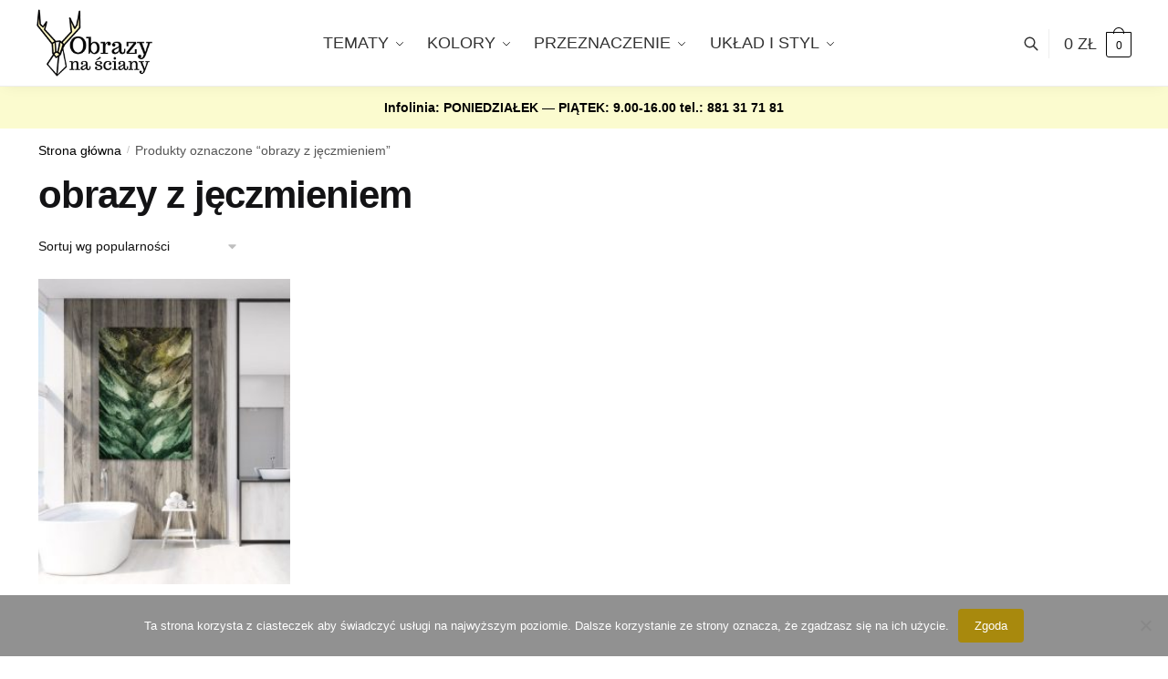

--- FILE ---
content_type: text/html; charset=UTF-8
request_url: https://obrazynasciany.pl/obraz/obrazy-z-jeczmieniem/
body_size: 19759
content:
<!doctype html>
<html lang="pl-PL">
<head>
<meta charset="UTF-8">
<meta name="viewport" content="height=device-height, width=device-width, initial-scale=1">
<link rel="profile" href="https://gmpg.org/xfn/11">
<link rel="pingback" href="https://obrazynasciany.pl/xmlrpc.php">

<meta name='robots' content='index, follow, max-image-preview:large, max-snippet:-1, max-video-preview:-1' />

	<!-- This site is optimized with the Yoast SEO plugin v26.7 - https://yoast.com/wordpress/plugins/seo/ -->
	<title>obrazy z jęczmieniem obrazy - &#187; obrazy na ściany</title>
	<link rel="canonical" href="https://obrazynasciany.pl/obraz/obrazy-z-jeczmieniem/" />
	<meta property="og:locale" content="pl_PL" />
	<meta property="og:type" content="article" />
	<meta property="og:title" content="obrazy z jęczmieniem obrazy - &#187; obrazy na ściany" />
	<meta property="og:url" content="https://obrazynasciany.pl/obraz/obrazy-z-jeczmieniem/" />
	<meta property="og:site_name" content="obrazy na ściany" />
	<script type="application/ld+json" class="yoast-schema-graph">{"@context":"https://schema.org","@graph":[{"@type":"CollectionPage","@id":"https://obrazynasciany.pl/obraz/obrazy-z-jeczmieniem/","url":"https://obrazynasciany.pl/obraz/obrazy-z-jeczmieniem/","name":"obrazy z jęczmieniem obrazy - &#187; obrazy na ściany","isPartOf":{"@id":"https://obrazynasciany.pl/#website"},"primaryImageOfPage":{"@id":"https://obrazynasciany.pl/obraz/obrazy-z-jeczmieniem/#primaryimage"},"image":{"@id":"https://obrazynasciany.pl/obraz/obrazy-z-jeczmieniem/#primaryimage"},"thumbnailUrl":"https://obrazynasciany.pl/wp-content/uploads/2017/09/18199-w1.jpg","inLanguage":"pl-PL"},{"@type":"ImageObject","inLanguage":"pl-PL","@id":"https://obrazynasciany.pl/obraz/obrazy-z-jeczmieniem/#primaryimage","url":"https://obrazynasciany.pl/wp-content/uploads/2017/09/18199-w1.jpg","contentUrl":"https://obrazynasciany.pl/wp-content/uploads/2017/09/18199-w1.jpg","width":550,"height":550,"caption":"dekoracje ze zbożem"},{"@type":"WebSite","@id":"https://obrazynasciany.pl/#website","url":"https://obrazynasciany.pl/","name":"obrazy na ściany","description":"nowoczesne obrazy na ściany do dekorowania wnętrz","publisher":{"@id":"https://obrazynasciany.pl/#organization"},"potentialAction":[{"@type":"SearchAction","target":{"@type":"EntryPoint","urlTemplate":"https://obrazynasciany.pl/?s={search_term_string}"},"query-input":{"@type":"PropertyValueSpecification","valueRequired":true,"valueName":"search_term_string"}}],"inLanguage":"pl-PL"},{"@type":"Organization","@id":"https://obrazynasciany.pl/#organization","name":"obrazy na ściany","url":"https://obrazynasciany.pl/","logo":{"@type":"ImageObject","inLanguage":"pl-PL","@id":"https://obrazynasciany.pl/#/schema/logo/image/","url":"https://obrazynasciany.pl/wp-content/uploads/2018/05/logol2.png","contentUrl":"https://obrazynasciany.pl/wp-content/uploads/2018/05/logol2.png","width":231,"height":85,"caption":"obrazy na ściany"},"image":{"@id":"https://obrazynasciany.pl/#/schema/logo/image/"}}]}</script>
	<!-- / Yoast SEO plugin. -->


<link rel='dns-prefetch' href='//capi-automation.s3.us-east-2.amazonaws.com' />
<link rel="alternate" type="application/rss+xml" title="obrazy na ściany &raquo; Kanał z wpisami" href="https://obrazynasciany.pl/feed/" />
<link rel="alternate" type="application/rss+xml" title="obrazy na ściany &raquo; Kanał z komentarzami" href="https://obrazynasciany.pl/comments/feed/" />
<link rel="alternate" type="application/rss+xml" title="Kanał obrazy na ściany &raquo; obrazy z jęczmieniem Tag" href="https://obrazynasciany.pl/obraz/obrazy-z-jeczmieniem/feed/" />
<style id='wp-img-auto-sizes-contain-inline-css' type='text/css'>
img:is([sizes=auto i],[sizes^="auto," i]){contain-intrinsic-size:3000px 1500px}
/*# sourceURL=wp-img-auto-sizes-contain-inline-css */
</style>
<style id='wp-emoji-styles-inline-css' type='text/css'>

	img.wp-smiley, img.emoji {
		display: inline !important;
		border: none !important;
		box-shadow: none !important;
		height: 1em !important;
		width: 1em !important;
		margin: 0 0.07em !important;
		vertical-align: -0.1em !important;
		background: none !important;
		padding: 0 !important;
	}
/*# sourceURL=wp-emoji-styles-inline-css */
</style>
<link rel='stylesheet' id='wp-block-library-css' href='https://obrazynasciany.pl/wp-includes/css/dist/block-library/style.min.css?ver=6.9' type='text/css' media='all' />
<link rel='stylesheet' id='wc-blocks-style-css' href='https://obrazynasciany.pl/wp-content/plugins/woocommerce/assets/client/blocks/wc-blocks.css?ver=wc-10.4.3' type='text/css' media='all' />
<style id='global-styles-inline-css' type='text/css'>
:root{--wp--preset--aspect-ratio--square: 1;--wp--preset--aspect-ratio--4-3: 4/3;--wp--preset--aspect-ratio--3-4: 3/4;--wp--preset--aspect-ratio--3-2: 3/2;--wp--preset--aspect-ratio--2-3: 2/3;--wp--preset--aspect-ratio--16-9: 16/9;--wp--preset--aspect-ratio--9-16: 9/16;--wp--preset--color--black: #000000;--wp--preset--color--cyan-bluish-gray: #abb8c3;--wp--preset--color--white: #ffffff;--wp--preset--color--pale-pink: #f78da7;--wp--preset--color--vivid-red: #cf2e2e;--wp--preset--color--luminous-vivid-orange: #ff6900;--wp--preset--color--luminous-vivid-amber: #fcb900;--wp--preset--color--light-green-cyan: #7bdcb5;--wp--preset--color--vivid-green-cyan: #00d084;--wp--preset--color--pale-cyan-blue: #8ed1fc;--wp--preset--color--vivid-cyan-blue: #0693e3;--wp--preset--color--vivid-purple: #9b51e0;--wp--preset--gradient--vivid-cyan-blue-to-vivid-purple: linear-gradient(135deg,rgb(6,147,227) 0%,rgb(155,81,224) 100%);--wp--preset--gradient--light-green-cyan-to-vivid-green-cyan: linear-gradient(135deg,rgb(122,220,180) 0%,rgb(0,208,130) 100%);--wp--preset--gradient--luminous-vivid-amber-to-luminous-vivid-orange: linear-gradient(135deg,rgb(252,185,0) 0%,rgb(255,105,0) 100%);--wp--preset--gradient--luminous-vivid-orange-to-vivid-red: linear-gradient(135deg,rgb(255,105,0) 0%,rgb(207,46,46) 100%);--wp--preset--gradient--very-light-gray-to-cyan-bluish-gray: linear-gradient(135deg,rgb(238,238,238) 0%,rgb(169,184,195) 100%);--wp--preset--gradient--cool-to-warm-spectrum: linear-gradient(135deg,rgb(74,234,220) 0%,rgb(151,120,209) 20%,rgb(207,42,186) 40%,rgb(238,44,130) 60%,rgb(251,105,98) 80%,rgb(254,248,76) 100%);--wp--preset--gradient--blush-light-purple: linear-gradient(135deg,rgb(255,206,236) 0%,rgb(152,150,240) 100%);--wp--preset--gradient--blush-bordeaux: linear-gradient(135deg,rgb(254,205,165) 0%,rgb(254,45,45) 50%,rgb(107,0,62) 100%);--wp--preset--gradient--luminous-dusk: linear-gradient(135deg,rgb(255,203,112) 0%,rgb(199,81,192) 50%,rgb(65,88,208) 100%);--wp--preset--gradient--pale-ocean: linear-gradient(135deg,rgb(255,245,203) 0%,rgb(182,227,212) 50%,rgb(51,167,181) 100%);--wp--preset--gradient--electric-grass: linear-gradient(135deg,rgb(202,248,128) 0%,rgb(113,206,126) 100%);--wp--preset--gradient--midnight: linear-gradient(135deg,rgb(2,3,129) 0%,rgb(40,116,252) 100%);--wp--preset--font-size--small: clamp(1rem, 1rem + ((1vw - 0.2rem) * 0.368), 1.2rem);--wp--preset--font-size--medium: clamp(1rem, 1rem + ((1vw - 0.2rem) * 0.92), 1.5rem);--wp--preset--font-size--large: clamp(1.5rem, 1.5rem + ((1vw - 0.2rem) * 0.92), 2rem);--wp--preset--font-size--x-large: clamp(1.5rem, 1.5rem + ((1vw - 0.2rem) * 1.379), 2.25rem);--wp--preset--font-size--x-small: 0.85rem;--wp--preset--font-size--base: clamp(1rem, 1rem + ((1vw - 0.2rem) * 0.46), 1.25rem);--wp--preset--font-size--xx-large: clamp(2rem, 2rem + ((1vw - 0.2rem) * 1.839), 3rem);--wp--preset--font-size--xxx-large: clamp(2.25rem, 2.25rem + ((1vw - 0.2rem) * 3.218), 4rem);--wp--preset--spacing--20: 0.44rem;--wp--preset--spacing--30: 0.67rem;--wp--preset--spacing--40: 1rem;--wp--preset--spacing--50: 1.5rem;--wp--preset--spacing--60: 2.25rem;--wp--preset--spacing--70: 3.38rem;--wp--preset--spacing--80: 5.06rem;--wp--preset--spacing--small: clamp(.25rem, 2.5vw, 0.75rem);--wp--preset--spacing--medium: clamp(1rem, 4vw, 2rem);--wp--preset--spacing--large: clamp(1.25rem, 6vw, 3rem);--wp--preset--spacing--x-large: clamp(3rem, 7vw, 5rem);--wp--preset--spacing--xx-large: clamp(4rem, 9vw, 7rem);--wp--preset--spacing--xxx-large: clamp(5rem, 12vw, 9rem);--wp--preset--spacing--xxxx-large: clamp(6rem, 14vw, 13rem);--wp--preset--shadow--natural: 6px 6px 9px rgba(0, 0, 0, 0.2);--wp--preset--shadow--deep: 12px 12px 50px rgba(0, 0, 0, 0.4);--wp--preset--shadow--sharp: 6px 6px 0px rgba(0, 0, 0, 0.2);--wp--preset--shadow--outlined: 6px 6px 0px -3px rgb(255, 255, 255), 6px 6px rgb(0, 0, 0);--wp--preset--shadow--crisp: 6px 6px 0px rgb(0, 0, 0);--wp--custom--line-height--none: 1;--wp--custom--line-height--tight: 1.1;--wp--custom--line-height--snug: 1.2;--wp--custom--line-height--normal: 1.5;--wp--custom--line-height--relaxed: 1.625;--wp--custom--line-height--loose: 2;--wp--custom--line-height--body: 1.618;}:root { --wp--style--global--content-size: 900px;--wp--style--global--wide-size: 1190px; }:where(body) { margin: 0; }.wp-site-blocks { padding-top: var(--wp--style--root--padding-top); padding-bottom: var(--wp--style--root--padding-bottom); }.has-global-padding { padding-right: var(--wp--style--root--padding-right); padding-left: var(--wp--style--root--padding-left); }.has-global-padding > .alignfull { margin-right: calc(var(--wp--style--root--padding-right) * -1); margin-left: calc(var(--wp--style--root--padding-left) * -1); }.has-global-padding :where(:not(.alignfull.is-layout-flow) > .has-global-padding:not(.wp-block-block, .alignfull)) { padding-right: 0; padding-left: 0; }.has-global-padding :where(:not(.alignfull.is-layout-flow) > .has-global-padding:not(.wp-block-block, .alignfull)) > .alignfull { margin-left: 0; margin-right: 0; }.wp-site-blocks > .alignleft { float: left; margin-right: 2em; }.wp-site-blocks > .alignright { float: right; margin-left: 2em; }.wp-site-blocks > .aligncenter { justify-content: center; margin-left: auto; margin-right: auto; }:where(.wp-site-blocks) > * { margin-block-start: var(--wp--preset--spacing--medium); margin-block-end: 0; }:where(.wp-site-blocks) > :first-child { margin-block-start: 0; }:where(.wp-site-blocks) > :last-child { margin-block-end: 0; }:root { --wp--style--block-gap: var(--wp--preset--spacing--medium); }:root :where(.is-layout-flow) > :first-child{margin-block-start: 0;}:root :where(.is-layout-flow) > :last-child{margin-block-end: 0;}:root :where(.is-layout-flow) > *{margin-block-start: var(--wp--preset--spacing--medium);margin-block-end: 0;}:root :where(.is-layout-constrained) > :first-child{margin-block-start: 0;}:root :where(.is-layout-constrained) > :last-child{margin-block-end: 0;}:root :where(.is-layout-constrained) > *{margin-block-start: var(--wp--preset--spacing--medium);margin-block-end: 0;}:root :where(.is-layout-flex){gap: var(--wp--preset--spacing--medium);}:root :where(.is-layout-grid){gap: var(--wp--preset--spacing--medium);}.is-layout-flow > .alignleft{float: left;margin-inline-start: 0;margin-inline-end: 2em;}.is-layout-flow > .alignright{float: right;margin-inline-start: 2em;margin-inline-end: 0;}.is-layout-flow > .aligncenter{margin-left: auto !important;margin-right: auto !important;}.is-layout-constrained > .alignleft{float: left;margin-inline-start: 0;margin-inline-end: 2em;}.is-layout-constrained > .alignright{float: right;margin-inline-start: 2em;margin-inline-end: 0;}.is-layout-constrained > .aligncenter{margin-left: auto !important;margin-right: auto !important;}.is-layout-constrained > :where(:not(.alignleft):not(.alignright):not(.alignfull)){max-width: var(--wp--style--global--content-size);margin-left: auto !important;margin-right: auto !important;}.is-layout-constrained > .alignwide{max-width: var(--wp--style--global--wide-size);}body .is-layout-flex{display: flex;}.is-layout-flex{flex-wrap: wrap;align-items: center;}.is-layout-flex > :is(*, div){margin: 0;}body .is-layout-grid{display: grid;}.is-layout-grid > :is(*, div){margin: 0;}body{font-family: var(--wp--preset--font-family--primary);--wp--style--root--padding-top: 0;--wp--style--root--padding-right: var(--wp--preset--spacing--medium);--wp--style--root--padding-bottom: 0;--wp--style--root--padding-left: var(--wp--preset--spacing--medium);}a:where(:not(.wp-element-button)){text-decoration: false;}:root :where(.wp-element-button, .wp-block-button__link){background-color: #32373c;border-width: 0;color: #fff;font-family: inherit;font-size: inherit;font-style: inherit;font-weight: inherit;letter-spacing: inherit;line-height: inherit;padding-top: calc(0.667em + 2px);padding-right: calc(1.333em + 2px);padding-bottom: calc(0.667em + 2px);padding-left: calc(1.333em + 2px);text-decoration: none;text-transform: inherit;}.has-black-color{color: var(--wp--preset--color--black) !important;}.has-cyan-bluish-gray-color{color: var(--wp--preset--color--cyan-bluish-gray) !important;}.has-white-color{color: var(--wp--preset--color--white) !important;}.has-pale-pink-color{color: var(--wp--preset--color--pale-pink) !important;}.has-vivid-red-color{color: var(--wp--preset--color--vivid-red) !important;}.has-luminous-vivid-orange-color{color: var(--wp--preset--color--luminous-vivid-orange) !important;}.has-luminous-vivid-amber-color{color: var(--wp--preset--color--luminous-vivid-amber) !important;}.has-light-green-cyan-color{color: var(--wp--preset--color--light-green-cyan) !important;}.has-vivid-green-cyan-color{color: var(--wp--preset--color--vivid-green-cyan) !important;}.has-pale-cyan-blue-color{color: var(--wp--preset--color--pale-cyan-blue) !important;}.has-vivid-cyan-blue-color{color: var(--wp--preset--color--vivid-cyan-blue) !important;}.has-vivid-purple-color{color: var(--wp--preset--color--vivid-purple) !important;}.has-black-background-color{background-color: var(--wp--preset--color--black) !important;}.has-cyan-bluish-gray-background-color{background-color: var(--wp--preset--color--cyan-bluish-gray) !important;}.has-white-background-color{background-color: var(--wp--preset--color--white) !important;}.has-pale-pink-background-color{background-color: var(--wp--preset--color--pale-pink) !important;}.has-vivid-red-background-color{background-color: var(--wp--preset--color--vivid-red) !important;}.has-luminous-vivid-orange-background-color{background-color: var(--wp--preset--color--luminous-vivid-orange) !important;}.has-luminous-vivid-amber-background-color{background-color: var(--wp--preset--color--luminous-vivid-amber) !important;}.has-light-green-cyan-background-color{background-color: var(--wp--preset--color--light-green-cyan) !important;}.has-vivid-green-cyan-background-color{background-color: var(--wp--preset--color--vivid-green-cyan) !important;}.has-pale-cyan-blue-background-color{background-color: var(--wp--preset--color--pale-cyan-blue) !important;}.has-vivid-cyan-blue-background-color{background-color: var(--wp--preset--color--vivid-cyan-blue) !important;}.has-vivid-purple-background-color{background-color: var(--wp--preset--color--vivid-purple) !important;}.has-black-border-color{border-color: var(--wp--preset--color--black) !important;}.has-cyan-bluish-gray-border-color{border-color: var(--wp--preset--color--cyan-bluish-gray) !important;}.has-white-border-color{border-color: var(--wp--preset--color--white) !important;}.has-pale-pink-border-color{border-color: var(--wp--preset--color--pale-pink) !important;}.has-vivid-red-border-color{border-color: var(--wp--preset--color--vivid-red) !important;}.has-luminous-vivid-orange-border-color{border-color: var(--wp--preset--color--luminous-vivid-orange) !important;}.has-luminous-vivid-amber-border-color{border-color: var(--wp--preset--color--luminous-vivid-amber) !important;}.has-light-green-cyan-border-color{border-color: var(--wp--preset--color--light-green-cyan) !important;}.has-vivid-green-cyan-border-color{border-color: var(--wp--preset--color--vivid-green-cyan) !important;}.has-pale-cyan-blue-border-color{border-color: var(--wp--preset--color--pale-cyan-blue) !important;}.has-vivid-cyan-blue-border-color{border-color: var(--wp--preset--color--vivid-cyan-blue) !important;}.has-vivid-purple-border-color{border-color: var(--wp--preset--color--vivid-purple) !important;}.has-vivid-cyan-blue-to-vivid-purple-gradient-background{background: var(--wp--preset--gradient--vivid-cyan-blue-to-vivid-purple) !important;}.has-light-green-cyan-to-vivid-green-cyan-gradient-background{background: var(--wp--preset--gradient--light-green-cyan-to-vivid-green-cyan) !important;}.has-luminous-vivid-amber-to-luminous-vivid-orange-gradient-background{background: var(--wp--preset--gradient--luminous-vivid-amber-to-luminous-vivid-orange) !important;}.has-luminous-vivid-orange-to-vivid-red-gradient-background{background: var(--wp--preset--gradient--luminous-vivid-orange-to-vivid-red) !important;}.has-very-light-gray-to-cyan-bluish-gray-gradient-background{background: var(--wp--preset--gradient--very-light-gray-to-cyan-bluish-gray) !important;}.has-cool-to-warm-spectrum-gradient-background{background: var(--wp--preset--gradient--cool-to-warm-spectrum) !important;}.has-blush-light-purple-gradient-background{background: var(--wp--preset--gradient--blush-light-purple) !important;}.has-blush-bordeaux-gradient-background{background: var(--wp--preset--gradient--blush-bordeaux) !important;}.has-luminous-dusk-gradient-background{background: var(--wp--preset--gradient--luminous-dusk) !important;}.has-pale-ocean-gradient-background{background: var(--wp--preset--gradient--pale-ocean) !important;}.has-electric-grass-gradient-background{background: var(--wp--preset--gradient--electric-grass) !important;}.has-midnight-gradient-background{background: var(--wp--preset--gradient--midnight) !important;}.has-small-font-size{font-size: var(--wp--preset--font-size--small) !important;}.has-medium-font-size{font-size: var(--wp--preset--font-size--medium) !important;}.has-large-font-size{font-size: var(--wp--preset--font-size--large) !important;}.has-x-large-font-size{font-size: var(--wp--preset--font-size--x-large) !important;}.has-x-small-font-size{font-size: var(--wp--preset--font-size--x-small) !important;}.has-base-font-size{font-size: var(--wp--preset--font-size--base) !important;}.has-xx-large-font-size{font-size: var(--wp--preset--font-size--xx-large) !important;}.has-xxx-large-font-size{font-size: var(--wp--preset--font-size--xxx-large) !important;}
/*# sourceURL=global-styles-inline-css */
</style>

<link rel='stylesheet' id='cookie-notice-front-css' href='https://obrazynasciany.pl/wp-content/plugins/cookie-notice/css/front.min.css?ver=2.5.11' type='text/css' media='all' />
<link rel='stylesheet' id='smart-search-css' href='https://obrazynasciany.pl/wp-content/plugins/smart-woocommerce-search/assets/dist/css/general.css?ver=2.15.0' type='text/css' media='all' />
<style id='smart-search-inline-css' type='text/css'>
.widget_search .smart-search-suggestions .smart-search-post-icon{width:50px;}.wp-block-search.sws-search-block-default .smart-search-suggestions .smart-search-post-icon{width:50px;}.widget_product_search .smart-search-suggestions .smart-search-post-icon{width:50px;}.wp-block-search.sws-search-block-product .smart-search-suggestions .smart-search-post-icon{width:50px;}
/*# sourceURL=smart-search-inline-css */
</style>
<style id='woocommerce-inline-inline-css' type='text/css'>
.woocommerce form .form-row .required { visibility: visible; }
/*# sourceURL=woocommerce-inline-inline-css */
</style>
<link rel='stylesheet' id='shoptimizer-style-css' href='https://obrazynasciany.pl/wp-content/themes/shoptimizer/style.css?ver=2.7.5' type='text/css' media='all' />
<link rel='stylesheet' id='shoptimizer-child-style-css' href='https://obrazynasciany.pl/wp-content/themes/shoptimizer-child-theme/style.css?ver=1.1.0' type='text/css' media='all' />
<link rel='stylesheet' id='shoptimizer-main-min-css' href='https://obrazynasciany.pl/wp-content/themes/shoptimizer/assets/css/main/main.min.css?ver=2.7.5' type='text/css' media='all' />
<link rel='stylesheet' id='shoptimizer-blog-min-css' href='https://obrazynasciany.pl/wp-content/themes/shoptimizer/assets/css/main/blog.min.css?ver=2.7.5' type='text/css' media='all' />
<link rel='stylesheet' id='shoptimizer-modal-min-css' href='https://obrazynasciany.pl/wp-content/themes/shoptimizer/assets/css/main/modal.min.css?ver=2.7.5' type='text/css' media='all' />
<link rel='stylesheet' id='shoptimizer-dynamic-style-css' href='https://obrazynasciany.pl/wp-content/themes/shoptimizer/assets/css/main/dynamic.css?ver=2.7.5' type='text/css' media='all' />
<link rel='stylesheet' id='shoptimizer-blocks-min-css' href='https://obrazynasciany.pl/wp-content/themes/shoptimizer/assets/css/main/blocks.min.css?ver=2.7.5' type='text/css' media='all' />
<link rel='stylesheet' id='shoptimizer-woocommerce-min-css' href='https://obrazynasciany.pl/wp-content/themes/shoptimizer/assets/css/main/woocommerce.min.css?ver=2.7.5' type='text/css' media='all' />
<script type="text/javascript" src="https://obrazynasciany.pl/wp-includes/js/jquery/jquery.min.js?ver=3.7.1" id="jquery-core-js"></script>
<script type="text/javascript" src="https://obrazynasciany.pl/wp-includes/js/jquery/jquery-migrate.min.js?ver=3.4.1" id="jquery-migrate-js"></script>
<script type="text/javascript" src="https://obrazynasciany.pl/wp-content/plugins/woocommerce/assets/js/jquery-blockui/jquery.blockUI.min.js?ver=2.7.0-wc.10.4.3" id="wc-jquery-blockui-js" defer="defer" data-wp-strategy="defer"></script>
<script type="text/javascript" src="https://obrazynasciany.pl/wp-content/plugins/woocommerce/assets/js/js-cookie/js.cookie.min.js?ver=2.1.4-wc.10.4.3" id="wc-js-cookie-js" defer="defer" data-wp-strategy="defer"></script>
<script type="text/javascript" id="woocommerce-js-extra">
/* <![CDATA[ */
var woocommerce_params = {"ajax_url":"/wp-admin/admin-ajax.php","wc_ajax_url":"/?wc-ajax=%%endpoint%%","i18n_password_show":"Poka\u017c has\u0142o","i18n_password_hide":"Ukryj has\u0142o"};
//# sourceURL=woocommerce-js-extra
/* ]]> */
</script>
<script type="text/javascript" src="https://obrazynasciany.pl/wp-content/plugins/woocommerce/assets/js/frontend/woocommerce.min.js?ver=10.4.3" id="woocommerce-js" defer="defer" data-wp-strategy="defer"></script>
<link rel="https://api.w.org/" href="https://obrazynasciany.pl/wp-json/" /><link rel="alternate" title="JSON" type="application/json" href="https://obrazynasciany.pl/wp-json/wp/v2/product_tag/2591" /><link rel="EditURI" type="application/rsd+xml" title="RSD" href="https://obrazynasciany.pl/xmlrpc.php?rsd" />
<meta name="generator" content="WordPress 6.9" />
<meta name="generator" content="WooCommerce 10.4.3" />
<!-- Facebook Pixel Code -->
<script>
  !function(f,b,e,v,n,t,s)
  {if(f.fbq)return;n=f.fbq=function(){n.callMethod?
  n.callMethod.apply(n,arguments):n.queue.push(arguments)};
  if(!f._fbq)f._fbq=n;n.push=n;n.loaded=!0;n.version='2.0';
  n.queue=[];t=b.createElement(e);t.async=!0;
  t.src=v;s=b.getElementsByTagName(e)[0];
  s.parentNode.insertBefore(t,s)}(window, document,'script',
  'https://connect.facebook.net/en_US/fbevents.js');
  fbq('init', '171597060059909');
  fbq('track', 'PageView');
</script>
<noscript><img height="1" width="1" style="display:none"
  src="https://www.facebook.com/tr?id=171597060059909&ev=PageView&noscript=1"
/></noscript>
<!-- End Facebook Pixel Code -->
<meta name="facebook-domain-verification" content="5qbyo2y63shzkkz4fq0h2tkw83l0wf" /><!-- Google Tag Manager -->
<script>
(function(w,d,s,l,i)
{
    w[l]=w[l]||[];
    w[l].push({'gtm.start':new Date().getTime(),event:'gtm.js'});
    var f=d.getElementsByTagName(s)[0],
    j=d.createElement(s),dl=l!='dataLayer'?'&l='+l:'';j.async=true;j.src='https://www.googletagmanager.com/gtm.js?id='+i+dl;f.parentNode.insertBefore(j,f);
})
(window,document,'script','dataLayer','GTM-MCDWWLN');
</script>
<!-- End Google Tag Manager -->


	<noscript><style>.woocommerce-product-gallery{ opacity: 1 !important; }</style></noscript>
	<meta name="generator" content="Elementor 3.20.1; features: e_optimized_assets_loading, additional_custom_breakpoints, block_editor_assets_optimize, e_image_loading_optimization; settings: css_print_method-external, google_font-enabled, font_display-auto">

<!-- Meta Pixel Code -->
<script type='text/javascript'>
!function(f,b,e,v,n,t,s){if(f.fbq)return;n=f.fbq=function(){n.callMethod?
n.callMethod.apply(n,arguments):n.queue.push(arguments)};if(!f._fbq)f._fbq=n;
n.push=n;n.loaded=!0;n.version='2.0';n.queue=[];t=b.createElement(e);t.async=!0;
t.src=v;s=b.getElementsByTagName(e)[0];s.parentNode.insertBefore(t,s)}(window,
document,'script','https://connect.facebook.net/en_US/fbevents.js');
</script>
<!-- End Meta Pixel Code -->
<script type='text/javascript'>var url = window.location.origin + '?ob=open-bridge';
            fbq('set', 'openbridge', '757858744402305', url);
fbq('init', '757858744402305', {}, {
    "agent": "wordpress-6.9-4.1.5"
})</script><script type='text/javascript'>
    fbq('track', 'PageView', []);
  </script>			<script  type="text/javascript">
				!function(f,b,e,v,n,t,s){if(f.fbq)return;n=f.fbq=function(){n.callMethod?
					n.callMethod.apply(n,arguments):n.queue.push(arguments)};if(!f._fbq)f._fbq=n;
					n.push=n;n.loaded=!0;n.version='2.0';n.queue=[];t=b.createElement(e);t.async=!0;
					t.src=v;s=b.getElementsByTagName(e)[0];s.parentNode.insertBefore(t,s)}(window,
					document,'script','https://connect.facebook.net/en_US/fbevents.js');
			</script>
			<!-- WooCommerce Facebook Integration Begin -->
			<script  type="text/javascript">

				fbq('init', '171597060059909', {}, {
    "agent": "woocommerce_0-10.4.3-3.5.15"
});

				document.addEventListener( 'DOMContentLoaded', function() {
					// Insert placeholder for events injected when a product is added to the cart through AJAX.
					document.body.insertAdjacentHTML( 'beforeend', '<div class=\"wc-facebook-pixel-event-placeholder\"></div>' );
				}, false );

			</script>
			<!-- WooCommerce Facebook Integration End -->
			<link rel="icon" href="https://obrazynasciany.pl/wp-content/uploads/2019/10/cropped-favico-32x32.png" sizes="32x32" />
<link rel="icon" href="https://obrazynasciany.pl/wp-content/uploads/2019/10/cropped-favico-192x192.png" sizes="192x192" />
<link rel="apple-touch-icon" href="https://obrazynasciany.pl/wp-content/uploads/2019/10/cropped-favico-180x180.png" />
<meta name="msapplication-TileImage" content="https://obrazynasciany.pl/wp-content/uploads/2019/10/cropped-favico-270x270.png" />
		<style type="text/css" id="wp-custom-css">
			#text-3 a{text-decoration:none}		</style>
		<style id="kirki-inline-styles">.header-4 .site-header .custom-logo-link img{height:76px;}.price ins, .summary .yith-wcwl-add-to-wishlist a:before, .site .commercekit-wishlist a i:before, .commercekit-wishlist-table .price, .commercekit-wishlist-table .price ins, .commercekit-ajs-product-price, .commercekit-ajs-product-price ins, .widget-area .widget.widget_categories a:hover, #secondary .widget ul li a:hover, #secondary.widget-area .widget li.chosen a, .widget-area .widget a:hover, #secondary .widget_recent_comments ul li a:hover, .woocommerce-pagination .page-numbers li .page-numbers.current, div.product p.price, body:not(.mobile-toggled) .main-navigation ul.menu li.full-width.menu-item-has-children ul li.highlight > a, body:not(.mobile-toggled) .main-navigation ul.menu li.full-width.menu-item-has-children ul li.highlight > a:hover, #secondary .widget ins span.amount, #secondary .widget ins span.amount span, .search-results article h2 a:hover{color:#a8890d;}.spinner > div, .widget_price_filter .ui-slider .ui-slider-range, .widget_price_filter .ui-slider .ui-slider-handle, #page .woocommerce-tabs ul.tabs li span, #secondary.widget-area .widget .tagcloud a:hover, .widget-area .widget.widget_product_tag_cloud a:hover, footer .mc4wp-form input[type="submit"], #payment .payment_methods li.woocommerce-PaymentMethod > input[type=radio]:first-child:checked + label:before, #payment .payment_methods li.wc_payment_method > input[type=radio]:first-child:checked + label:before, #shipping_method > li > input[type=radio]:first-child:checked + label:before, ul#shipping_method li:only-child label:before, .image-border .elementor-image:after, ul.products li.product .yith-wcwl-wishlistexistsbrowse a:before, ul.products li.product .yith-wcwl-wishlistaddedbrowse a:before, ul.products li.product .yith-wcwl-add-button a:before, .summary .yith-wcwl-add-to-wishlist a:before, li.product .commercekit-wishlist a em.cg-wishlist-t:before, li.product .commercekit-wishlist a em.cg-wishlist:before, .site .commercekit-wishlist a i:before, .summary .commercekit-wishlist a i.cg-wishlist-t:before, #page .woocommerce-tabs ul.tabs li a span, .commercekit-atc-tab-links li a span, .main-navigation ul li a span strong, .widget_layered_nav ul.woocommerce-widget-layered-nav-list li.chosen:before{background-color:#a8890d;}.woocommerce-tabs .tabs li a::after, .commercekit-atc-tab-links li a:after{border-color:#a8890d;}a{color:#2c2d33;}a:hover{color:#111;}body{background-color:#fff;}.col-full.topbar-wrapper{background-color:#fff;border-bottom-color:#eee;}.top-bar, .top-bar a{color:#323232;}body:not(.header-4) .site-header, .header-4-container{background-color:#fff;}.fa.menu-item, .ri.menu-item{border-left-color:#eee;}.header-4 .search-trigger span{border-right-color:#eee;}.header-widget-region{background-color:#fbfbcf;}.header-widget-region, .header-widget-region a{color:#000000;}.button, .button:hover, .message-inner a.button, .wc-proceed-to-checkout a.button, .wc-proceed-to-checkout .checkout-button.button:hover, .commercekit-wishlist-table button, input[type=submit], ul.products li.product .button, ul.products li.product .added_to_cart, ul.wc-block-grid__products .wp-block-button__link, ul.wc-block-grid__products .wp-block-button__link:hover, .site .widget_shopping_cart a.button.checkout, .woocommerce #respond input#submit.alt, .main-navigation ul.menu ul li a.button, .main-navigation ul.menu ul li a.button:hover, body .main-navigation ul.menu li.menu-item-has-children.full-width > .sub-menu-wrapper li a.button:hover, .main-navigation ul.menu li.menu-item-has-children.full-width > .sub-menu-wrapper li:hover a.added_to_cart, .site div.wpforms-container-full .wpforms-form button[type=submit], .product .cart .single_add_to_cart_button, .woocommerce-cart p.return-to-shop a, .elementor-row .feature p a, .image-feature figcaption span, .wp-element-button.wc-block-cart__submit-button, .wp-element-button.wc-block-components-button.wc-block-components-checkout-place-order-button{color:#fff;}.single-product div.product form.cart .button.added::before, #payment .place-order .button:before, .cart-collaterals .checkout-button:before, .widget_shopping_cart .buttons .checkout:before{background-color:#fff;}.button, input[type=submit], ul.products li.product .button, .commercekit-wishlist-table button, .woocommerce #respond input#submit.alt, .product .cart .single_add_to_cart_button, .widget_shopping_cart a.button.checkout, .main-navigation ul.menu li.menu-item-has-children.full-width > .sub-menu-wrapper li a.added_to_cart, .site div.wpforms-container-full .wpforms-form button[type=submit], ul.products li.product .added_to_cart, ul.wc-block-grid__products .wp-block-button__link, .woocommerce-cart p.return-to-shop a, .elementor-row .feature a, .image-feature figcaption span, .wp-element-button.wc-block-cart__submit-button, .wp-element-button.wc-block-components-button.wc-block-components-checkout-place-order-button{background-color:#a8890d;}.widget_shopping_cart a.button.checkout{border-color:#a8890d;}.button:hover, [type="submit"]:hover, .commercekit-wishlist-table button:hover, ul.products li.product .button:hover, #place_order[type="submit"]:hover, body .woocommerce #respond input#submit.alt:hover, .product .cart .single_add_to_cart_button:hover, .main-navigation ul.menu li.menu-item-has-children.full-width > .sub-menu-wrapper li a.added_to_cart:hover, .site div.wpforms-container-full .wpforms-form button[type=submit]:hover, .site div.wpforms-container-full .wpforms-form button[type=submit]:focus, ul.products li.product .added_to_cart:hover, ul.wc-block-grid__products .wp-block-button__link:hover, .widget_shopping_cart a.button.checkout:hover, .woocommerce-cart p.return-to-shop a:hover, .wp-element-button.wc-block-cart__submit-button:hover, .wp-element-button.wc-block-components-button.wc-block-components-checkout-place-order-button:hover{background-color:#977b0b;}.widget_shopping_cart a.button.checkout:hover{border-color:#977b0b;}.onsale, .product-label, .wc-block-grid__product-onsale{background-color:#a8890d;color:#fff;}.content-area .summary .onsale{color:#a8890d;}.summary .product-label:before, .product-details-wrapper .product-label:before{border-right-color:#a8890d;}.entry-content .testimonial-entry-title:after, .cart-summary .widget li strong::before, p.stars.selected a.active::before, p.stars:hover a::before, p.stars.selected a:not(.active)::before{color:#ee9e13;}.star-rating > span:before{background-color:#ee9e13;}header.woocommerce-products-header, .shoptimizer-category-banner{background-color:#ffffff;}.term-description p, .term-description a, .term-description a:hover, .shoptimizer-category-banner h1, .shoptimizer-category-banner .taxonomy-description p{color:#222;}.single-product .site-content .col-full{background-color:#f8f8f8;}.call-back-feature a{background-color:#a8890d;}.call-back-feature a, .site-content div.call-back-feature a:hover{color:#fff;}ul.checkout-bar:before, .woocommerce-checkout .checkout-bar li.active:after, ul.checkout-bar li.visited:after{background-color:#a8890d;}.below-content .widget .ri{color:#999;}.below-content .widget svg{stroke:#999;}footer.site-footer, footer.copyright{background-color:#111;color:#ccc;}.site footer.site-footer .widget .widget-title, .site-footer .widget.widget_block h2{color:#fff;}footer.site-footer a:not(.button), footer.copyright a{color:#999;}footer.site-footer a:not(.button):hover, footer.copyright a:hover{color:#fff;}footer.site-footer li a:after{border-color:#fff;}.top-bar{font-size:14px;}.menu-primary-menu-container > ul > li > a span:before{border-color:#a8890d;}.secondary-navigation .menu a, .ri.menu-item:before, .fa.menu-item:before{color:#404040;}.secondary-navigation .icon-wrapper svg{stroke:#404040;}.site-header-cart a.cart-contents .count, .site-header-cart a.cart-contents .count:after{border-color:#000000;}.site-header-cart a.cart-contents .count, .shoptimizer-cart-icon i{color:#000000;}.site-header-cart a.cart-contents:hover .count, .site-header-cart a.cart-contents:hover .count{background-color:#000000;}.site-header-cart .cart-contents{color:#000000;}.header-widget-region .widget{padding-top:12px;padding-bottom:12px;}.site .header-widget-region p, .site .header-widget-region li{font-size:14px;}.col-full, .single-product .site-content .shoptimizer-sticky-add-to-cart .col-full, body .woocommerce-message, .single-product .site-content .commercekit-sticky-add-to-cart .col-full, .wc-block-components-notice-banner{max-width:1200px;}.product-details-wrapper, .single-product .woocommerce-Tabs-panel, .single-product .archive-header .woocommerce-breadcrumb, .plp-below.archive.woocommerce .archive-header .woocommerce-breadcrumb, .related.products, .site-content #sspotReviews:not([data-shortcode="1"]), .upsells.products, .composite_summary, .composite_wrap, .wc-prl-recommendations, .yith-wfbt-section.woocommerce{max-width:calc(1200px + 5.2325em);}.main-navigation ul li.menu-item-has-children.full-width .container, .single-product .woocommerce-error{max-width:1200px;}.below-content .col-full, footer .col-full{max-width:calc(1200px + 40px);}#secondary{width:17%;}.content-area{width:76%;}body, button, input, select, option, textarea, h6{font-family:sans-serif;}.menu-primary-menu-container > ul > li > a, .site-header-cart .cart-contents{font-family:sans-serif;font-size:18px;letter-spacing:0px;text-transform:uppercase;}.main-navigation ul.menu ul li > a, .main-navigation ul.nav-menu ul li > a, .main-navigation ul.menu ul li.nolink{font-family:sans-serif;text-transform:none;}.main-navigation ul.menu li.menu-item-has-children.full-width > .sub-menu-wrapper li.menu-item-has-children > a, .main-navigation ul.menu li.menu-item-has-children.full-width > .sub-menu-wrapper li.heading > a, .main-navigation ul.menu li.menu-item-has-children.full-width > .sub-menu-wrapper li.nolink > span{font-family:sans-serif;font-size:15px;font-weight:600;letter-spacing:0px;color:#111;}.entry-content{font-family:sans-serif;}h1{font-family:sans-serif;}h2{font-family:sans-serif;}h3{font-family:sans-serif;}h4{font-family:sans-serif;}h5{font-family:sans-serif;}blockquote p{font-family:sans-serif;}.widget .widget-title, .widget .widgettitle, .widget.widget_block h2{font-family:sans-serif;font-size:15px;font-weight:600;}body.single-post h1{font-family:sans-serif;}.term-description, .shoptimizer-category-banner .taxonomy-description{font-family:sans-serif;}.content-area ul.products li.product .woocommerce-loop-product__title, .content-area ul.products li.product h2, ul.products li.product .woocommerce-loop-product__title, ul.products li.product .woocommerce-loop-product__title, .main-navigation ul.menu ul li.product .woocommerce-loop-product__title a, .wc-block-grid__product .wc-block-grid__product-title{font-family:sans-serif;font-size:15px;font-weight:600;}.summary h1{font-family:sans-serif;font-weight:600;}body .woocommerce #respond input#submit.alt, body .woocommerce a.button.alt, body .woocommerce button.button.alt, body .woocommerce input.button.alt, .product .cart .single_add_to_cart_button, .shoptimizer-sticky-add-to-cart__content-button a.button, .widget_shopping_cart a.button.checkout, #cgkit-tab-commercekit-sticky-atc-title button, #cgkit-mobile-commercekit-sticky-atc button{font-family:sans-serif;font-weight:600;letter-spacing:0px;text-transform:none;}@media (max-width: 992px){.main-header, .site-branding{height:93px;}.main-header .site-header-cart{top:calc(-14px + 93px / 2);}.sticky-m .mobile-filter, .sticky-m #cgkitpf-horizontal{top:93px;}.sticky-m .commercekit-atc-sticky-tabs{top:calc(93px - 1px);}.m-search-bh.sticky-m .commercekit-atc-sticky-tabs, .m-search-toggled.sticky-m .commercekit-atc-sticky-tabs{top:calc(93px + 60px - 1px);}.m-search-bh.sticky-m .mobile-filter, .m-search-toggled.sticky-m .mobile-filter, .m-search-bh.sticky-m #cgkitpf-horizontal, .m-search-toggled.sticky-m #cgkitpf-horizontal{top:calc(93px + 60px);}.sticky-m .cg-layout-vertical-scroll .cg-thumb-swiper{top:calc(93px + 10px);}body.theme-shoptimizer .site-header .custom-logo-link img, body.wp-custom-logo .site-header .custom-logo-link img{height:62px;}.m-search-bh .site-search, .m-search-toggled .site-search, .site-branding button.menu-toggle, .site-branding button.menu-toggle:hover{background-color:#fff;}.menu-toggle .bar, .site-header-cart a.cart-contents:hover .count{background-color:#111;}.menu-toggle .bar-text, .menu-toggle:hover .bar-text, .site-header-cart a.cart-contents .count{color:#111;}.mobile-search-toggle svg, .shoptimizer-myaccount svg{stroke:#111;}.site-header-cart a.cart-contents:hover .count{background-color:#dc9814;}.site-header-cart a.cart-contents:not(:hover) .count{color:#dc9814;}.shoptimizer-cart-icon svg{stroke:#dc9814;}.site-header .site-header-cart a.cart-contents .count, .site-header-cart a.cart-contents .count:after{border-color:#dc9814;}.col-full-nav{background-color:#fff;}.main-navigation ul li a, body .main-navigation ul.menu > li.menu-item-has-children > span.caret::after, .main-navigation .woocommerce-loop-product__title, .main-navigation ul.menu li.product, body .main-navigation ul.menu li.menu-item-has-children.full-width>.sub-menu-wrapper li h6 a, body .main-navigation ul.menu li.menu-item-has-children.full-width>.sub-menu-wrapper li h6 a:hover, .main-navigation ul.products li.product .price, body .main-navigation ul.menu li.menu-item-has-children li.menu-item-has-children span.caret, body.mobile-toggled .main-navigation ul.menu li.menu-item-has-children.full-width > .sub-menu-wrapper li p.product__categories a, body.mobile-toggled ul.products li.product p.product__categories a, body li.menu-item-product p.product__categories, main-navigation ul.menu li.menu-item-has-children.full-width > .sub-menu-wrapper li.menu-item-has-children > a, .main-navigation ul.menu li.menu-item-has-children.full-width > .sub-menu-wrapper li.heading > a, .mobile-extra, .mobile-extra h4, .mobile-extra a:not(.button){color:#222;}.main-navigation ul.menu li.menu-item-has-children span.caret::after{background-color:#222;}.main-navigation ul.menu > li.menu-item-has-children.dropdown-open > .sub-menu-wrapper{border-bottom-color:#eee;}}@media (min-width: 992px){.top-bar .textwidget{padding-top:10px;padding-bottom:10px;}}@media (min-width: 993px){.header-4 .header-4-container{height:95px;}.header-4 .menu-primary-menu-container > ul > li > a, .header-4 .search-trigger{line-height:95px;}.header-4 .menu-primary-menu-container > ul > li > a, .header-4 .site-header-cart .cart-contents .amount, .header-4 .search-trigger, .header-4 .search-trigger:hover, .header-4 .search-trigger:focus, .shoptimizer-myaccount a, .shoptimizer-myaccount a:hover{color:#323232;}.header-4 .main-navigation ul.menu > li.menu-item-has-children > a::after, .header-4 .main-navigation ul.menu > li.page_item_has_children > a::after, .header-4 .main-navigation ul.nav-menu > li.menu-item-has-children > a::after, .header-4 .main-navigation ul.nav-menu > li.page_item_has_children > a::after{background-color:#323232;}.main-navigation ul.menu ul.sub-menu{background-color:#fff;}.main-navigation ul.menu ul li a, .main-navigation ul.nav-menu ul li a{color:#323232;}.main-navigation ul.menu ul a:hover{color:#a8890d;}.shoptimizer-cart-icon svg{stroke:#000000;}.site-header-cart a.cart-contents:hover .count{color:#fff;}body.header-4:not(.full-width-header) .header-4-inner, .summary form.cart.commercekit_sticky-atc .commercekit-pdp-sticky-inner, .commercekit-atc-sticky-tabs ul.commercekit-atc-tab-links, .h-ckit-filters.no-woocommerce-sidebar .commercekit-product-filters{max-width:1200px;}}</style>
</head>

<body class="archive tax-product_tag term-obrazy-z-jeczmieniem term-2591 wp-custom-logo wp-theme-shoptimizer wp-child-theme-shoptimizer-child-theme theme-shoptimizer cookies-not-set woocommerce woocommerce-page woocommerce-no-js sticky-m sticky-d m-grid-1 header-4 pdp-full left-archives-sidebar right-page-sidebar wc-active product-align-center no-woocommerce-sidebar elementor-default elementor-kit-94965">

<!-- Google Tag Manager (noscript) -->
<noscript><iframe src="https://www.googletagmanager.com/ns.html?id=GTM-MCDWWLN"
height="0" width="0" style="display:none;visibility:hidden"></iframe></noscript>
<!-- End Google Tag Manager (noscript) -->

<!-- Meta Pixel Code -->
<noscript>
<img height="1" width="1" style="display:none" alt="fbpx"
src="https://www.facebook.com/tr?id=757858744402305&ev=PageView&noscript=1" />
</noscript>
<!-- End Meta Pixel Code -->

<div class="mobile-menu close-drawer">
				<span aria-hidden="true">
					<svg xmlns="http://www.w3.org/2000/svg" fill="none" viewBox="0 0 24 24" stroke="currentColor" stroke-width="1.5"><path stroke-linecap="round" stroke-linejoin="round" d="M6 18L18 6M6 6l12 12"></path></svg>
				</span>
		</div>
<div id="page" class="hfeed site">

			<a class="skip-link screen-reader-text" href="#site-navigation">Skip to navigation</a>
		<a class="skip-link screen-reader-text" href="#content">Skip to content</a>
				<div tabindex="-1" id="shoptimizerCartDrawer" class="shoptimizer-mini-cart-wrap" role="dialog" aria-label="Cart drawer">
			<div id="ajax-loading">
				<div class="shoptimizer-loader">
					<div class="spinner">
					<div class="bounce1"></div>
					<div class="bounce2"></div>
					<div class="bounce3"></div>
					</div>
				</div>
			</div>
			<div class="cart-drawer-heading">Your Cart</div>
			<button type="button" aria-label="Close drawer" class="close-drawer">
				<span aria-hidden="true">
					<svg xmlns="http://www.w3.org/2000/svg" fill="none" viewBox="0 0 24 24" stroke="currentColor" stroke-width="1.5"><path stroke-linecap="round" stroke-linejoin="round" d="M6 18L18 6M6 6l12 12"></path></svg>
				</span>
			</button>

				<div class="widget woocommerce widget_shopping_cart"><div class="widget_shopping_cart_content"></div></div>
			</div>


			
	
			
					<div class="header-4-container">
				<div class="header-4-inner">
		
	<header id="masthead" class="site-header">

		<div class="menu-overlay"></div>

		<div class="main-header col-full">

					<div class="site-branding">
			<button class="menu-toggle" aria-label="Menu" aria-controls="site-navigation" aria-expanded="false">
				<span class="bar"></span><span class="bar"></span><span class="bar"></span>
								<span class="bar-text">MENU</span>
					
			</button>
			<a href="https://obrazynasciany.pl/" class="custom-logo-link"><img width="200" height="119" src="https://obrazynasciany.pl/wp-content/uploads/2019/10/obrazynasciany-logo-2.png" class="custom-logo" alt="obrazy na ściany" srcset="https://obrazynasciany.pl/wp-content/uploads/2019/10/obrazynasciany-logo-2.png 200w, https://obrazynasciany.pl/wp-content/uploads/2019/10/obrazynasciany-logo-2-150x89.png 150w" sizes="(max-width: 360px) 147px, (max-width: 200px) 100vw, 200px" /></a>		</div>
					
									
												<div class="site-search">
						
							<div class="widget woocommerce widget_product_search"><form role="search" method="get" class="woocommerce-product-search" action="https://obrazynasciany.pl/">
	<label class="screen-reader-text" for="woocommerce-product-search-field-0">Szukaj:</label>
	<input type="search" id="woocommerce-product-search-field-0" class="search-field" placeholder="Szukaj produktów&hellip;" value="" name="s" />
	<button type="submit" value="Szukaj" class="">Szukaj</button>
	<input type="hidden" name="post_type" value="product" />
</form>
</div>						</div>
														



		<ul class="site-header-cart menu">
			<li>			
	<div class="cart-click">

					<a class="cart-contents" href="#" title="View your shopping cart">
		
		<span class="amount"><span class="woocommerce-Price-amount amount">0&nbsp;<span class="woocommerce-Price-currencySymbol">&#122;&#322;</span></span></span>

		
		<span class="count">0</span>
		
		
		

		</a>
	</div>	
		</li>
		</ul>
		
					
		</div>


	</header><!-- #masthead -->

	
	<div class="col-full-nav">

				
									
												<div class="site-search">
						
							<div class="widget woocommerce widget_product_search"><form role="search" method="get" class="woocommerce-product-search" action="https://obrazynasciany.pl/">
	<label class="screen-reader-text" for="woocommerce-product-search-field-1">Szukaj:</label>
	<input type="search" id="woocommerce-product-search-field-1" class="search-field" placeholder="Szukaj produktów&hellip;" value="" name="s" />
	<button type="submit" value="Szukaj" class="">Szukaj</button>
	<input type="hidden" name="post_type" value="product" />
</form>
</div>						</div>
											
			
			<nav id="site-navigation" class="main-navigation" aria-label="Primary Navigation">

			
						<div class="primary-navigation with-logo">
			
					
						<div class="menu-primary-menu-container">
				<ul id="menu-sklep" class="menu"><li id="nav-menu-item-42702" class="full-width menu-item menu-item-type-custom menu-item-object-custom menu-item-has-children"  aria-haspopup="true" aria-expanded="false"><a href="#" class="cg-menu-link main-menu-link"><span>tematy</span></a><span class="caret"></span>
<div class='sub-menu-wrapper'><div class='container'><ul class='sub-menu'>
<li id="nav-menu-item-25209" class="menu-item menu-item-type-custom menu-item-object-custom menu-item-has-children"  aria-haspopup="true" aria-expanded="false"><a href="#" class="cg-menu-link sub-menu-link"><span>miejskie widoki</span></a><span class="caret"></span>
	<div class='sub-menu-wrapper'><div class='container'><ul class='sub-menu'>
<li id="nav-menu-item-77" class="menu-item menu-item-type-taxonomy menu-item-object-product_cat" ><a href="https://obrazynasciany.pl/obrazy/architektura/" class="cg-menu-link sub-menu-link"><span>obrazy architektura</span></a></li>
<li id="nav-menu-item-10844" class="menu-item menu-item-type-taxonomy menu-item-object-product_cat" ><a href="https://obrazynasciany.pl/obrazy/obrazy-uliczki-2/" class="cg-menu-link sub-menu-link"><span>obrazy z uliczkami</span></a></li>
<li id="nav-menu-item-6514" class="menu-item menu-item-type-taxonomy menu-item-object-product_cat" ><a href="https://obrazynasciany.pl/obrazy/nocne-widoki/" class="cg-menu-link sub-menu-link"><span>obrazy nocne widoki</span></a></li>
<li id="nav-menu-item-6515" class="menu-item menu-item-type-taxonomy menu-item-object-product_cat" ><a href="https://obrazynasciany.pl/obrazy/panoramy-miast/" class="cg-menu-link sub-menu-link"><span>obrazy panoramy miast</span></a></li>
<li id="nav-menu-item-6512" class="menu-item menu-item-type-taxonomy menu-item-object-product_cat" ><a href="https://obrazynasciany.pl/obrazy/mosty/" class="cg-menu-link sub-menu-link"><span>obrazy z mostami</span></a></li>
<li id="nav-menu-item-42703" class="menu-item menu-item-type-taxonomy menu-item-object-product_cat" ><a href="https://obrazynasciany.pl/obrazy/obrazy-londyn/" class="cg-menu-link sub-menu-link"><span>obrazy Londyn</span></a></li>
<li id="nav-menu-item-42704" class="menu-item menu-item-type-taxonomy menu-item-object-product_cat" ><a href="https://obrazynasciany.pl/obrazy/obrazy-z-paryzem/" class="cg-menu-link sub-menu-link"><span>obrazy z Paryżem</span></a></li>
	</ul></div></div>
</li>
<li id="nav-menu-item-25210" class="menu-item menu-item-type-custom menu-item-object-custom menu-item-has-children"  aria-haspopup="true" aria-expanded="false"><a href="#" class="cg-menu-link sub-menu-link"><span>natura i przyroda</span></a><span class="caret"></span>
	<div class='sub-menu-wrapper'><div class='container'><ul class='sub-menu'>
<li id="nav-menu-item-83" class="menu-item menu-item-type-taxonomy menu-item-object-product_cat" ><a href="https://obrazynasciany.pl/obrazy/krajobrazy/" class="cg-menu-link sub-menu-link"><span>piekne krajobrazy</span></a></li>
<li id="nav-menu-item-6510" class="menu-item menu-item-type-taxonomy menu-item-object-product_cat" ><a href="https://obrazynasciany.pl/obrazy/obrazy-kwiaty/" class="cg-menu-link sub-menu-link"><span>obrazy z kwiatami</span></a></li>
<li id="nav-menu-item-6508" class="menu-item menu-item-type-taxonomy menu-item-object-product_cat" ><a href="https://obrazynasciany.pl/obrazy/drzewa/" class="cg-menu-link sub-menu-link"><span>drzewa i lasy</span></a></li>
<li id="nav-menu-item-42706" class="menu-item menu-item-type-taxonomy menu-item-object-product_cat" ><a href="https://obrazynasciany.pl/obrazy/rosliny/" class="cg-menu-link sub-menu-link"><span>obrazy z roślinami</span></a></li>
<li id="nav-menu-item-10837" class="menu-item menu-item-type-taxonomy menu-item-object-product_cat" ><a href="https://obrazynasciany.pl/obrazy/tulipany/" class="cg-menu-link sub-menu-link"><span>obrazy z tulipanami</span></a></li>
<li id="nav-menu-item-42707" class="label-hot menu-item menu-item-type-taxonomy menu-item-object-product_cat" ><a href="https://obrazynasciany.pl/obrazy/obrazy-z-jeleniami/" class="cg-menu-link sub-menu-link"><span>obrazy z jeleniami</span></a></li>
<li id="nav-menu-item-6507" class="menu-item menu-item-type-taxonomy menu-item-object-product_cat" ><a href="https://obrazynasciany.pl/obrazy/zwierzeta/" class="cg-menu-link sub-menu-link"><span>zwięrzeta</span></a></li>
<li id="nav-menu-item-70351" class="menu-item menu-item-type-taxonomy menu-item-object-product_cat" ><a href="https://obrazynasciany.pl/obrazy/gory/" class="cg-menu-link sub-menu-link"><span>obrazy góry</span></a></li>
	</ul></div></div>
</li>
<li id="nav-menu-item-25211" class="menu-item menu-item-type-custom menu-item-object-custom menu-item-has-children"  aria-haspopup="true" aria-expanded="false"><a href="#" class="cg-menu-link sub-menu-link"><span>różne motywy</span></a><span class="caret"></span>
	<div class='sub-menu-wrapper'><div class='container'><ul class='sub-menu'>
<li id="nav-menu-item-6552" class="menu-item menu-item-type-taxonomy menu-item-object-product_cat" ><a href="https://obrazynasciany.pl/obrazy/dzieciece/" class="cg-menu-link sub-menu-link"><span>obrazy dziecięce</span></a></li>
<li id="nav-menu-item-6509" class="menu-item menu-item-type-taxonomy menu-item-object-product_cat" ><a href="https://obrazynasciany.pl/obrazy/obrazy-kulinaria/" class="cg-menu-link sub-menu-link"><span>motywy kuchenne</span></a></li>
<li id="nav-menu-item-10838" class="menu-item menu-item-type-taxonomy menu-item-object-product_cat" ><a href="https://obrazynasciany.pl/obrazy/kawowy/" class="cg-menu-link sub-menu-link"><span>obrazy z kawą</span></a></li>
<li id="nav-menu-item-6511" class="menu-item menu-item-type-taxonomy menu-item-object-product_cat" ><a href="https://obrazynasciany.pl/obrazy/ludzie/" class="cg-menu-link sub-menu-link"><span>ludzie i postacie</span></a></li>
<li id="nav-menu-item-10846" class="menu-item menu-item-type-taxonomy menu-item-object-product_cat" ><a href="https://obrazynasciany.pl/obrazy/sport-i-taniec/" class="cg-menu-link sub-menu-link"><span>obrazy sport i taniec</span></a></li>
<li id="nav-menu-item-6575" class="menu-item menu-item-type-taxonomy menu-item-object-product_cat" ><a href="https://obrazynasciany.pl/obrazy/reprodukcje-malarzy/" class="cg-menu-link sub-menu-link"><span>reprodukcje</span></a></li>
<li id="nav-menu-item-42708" class="menu-item menu-item-type-taxonomy menu-item-object-product_cat" ><a href="https://obrazynasciany.pl/obrazy/tekstura/" class="cg-menu-link sub-menu-link"><span>obrazy tekstura</span></a></li>
<li id="nav-menu-item-70239" class="menu-item menu-item-type-taxonomy menu-item-object-product_cat" ><a href="https://obrazynasciany.pl/obrazy/obrazy-geometryczne/" class="cg-menu-link sub-menu-link"><span>Obrazy geometryczne</span></a></li>
	</ul></div></div>
</li>
<li id="nav-menu-item-25212" class="menu-item menu-item-type-custom menu-item-object-custom menu-item-has-children"  aria-haspopup="true" aria-expanded="false"><a href="#" class="cg-menu-link sub-menu-link"><span>modne trendy</span></a><span class="caret"></span>
	<div class='sub-menu-wrapper'><div class='container'><ul class='sub-menu'>
<li id="nav-menu-item-42709" class="menu-item menu-item-type-taxonomy menu-item-object-product_cat" ><a href="https://obrazynasciany.pl/obrazy/obrazy-mapy-2/" class="cg-menu-link sub-menu-link"><span>obrazy mapy</span></a></li>
<li id="nav-menu-item-42710" class="label-hot menu-item menu-item-type-taxonomy menu-item-object-product_cat" ><a href="https://obrazynasciany.pl/obrazy/obrazy-tropikalne/" class="cg-menu-link sub-menu-link"><span>obrazy tropikalne</span></a></li>
<li id="nav-menu-item-6553" class="menu-item menu-item-type-taxonomy menu-item-object-product_cat" ><a href="https://obrazynasciany.pl/obrazy/folki/" class="cg-menu-link sub-menu-link"><span>folki i ludowe</span></a></li>
<li id="nav-menu-item-96660" class="menu-item menu-item-type-taxonomy menu-item-object-product_cat" ><a href="https://obrazynasciany.pl/obrazy/obrazy-znaki-zodiaku/" class="cg-menu-link sub-menu-link"><span>znaki zodiaku</span></a></li>
<li id="nav-menu-item-22760" class="menu-item menu-item-type-taxonomy menu-item-object-product_cat" ><a href="https://obrazynasciany.pl/obrazy/sentencje/" class="cg-menu-link sub-menu-link"><span>sentencje i napisy</span></a></li>
<li id="nav-menu-item-10839" class="menu-item menu-item-type-taxonomy menu-item-object-product_cat" ><a href="https://obrazynasciany.pl/obrazy/kosmos/" class="cg-menu-link sub-menu-link"><span>kosmos i planety</span></a></li>
<li id="nav-menu-item-6517" class="menu-item menu-item-type-taxonomy menu-item-object-product_cat" ><a href="https://obrazynasciany.pl/obrazy/abstrakcje/" class="cg-menu-link sub-menu-link"><span>obrazy abstrakcyjne</span></a></li>
<li id="nav-menu-item-6518" class="menu-item menu-item-type-taxonomy menu-item-object-product_cat" ><a href="https://obrazynasciany.pl/obrazy/obrazy-motoryzacja/" class="cg-menu-link sub-menu-link"><span>samochody i motocykle</span></a></li>
<li id="nav-menu-item-95395" class="menu-item menu-item-type-taxonomy menu-item-object-product_cat" ><a href="https://obrazynasciany.pl/obrazy/ewa-m-turowski/" class="cg-menu-link sub-menu-link"><span>Obrazy z żywicy</span></a></li>
	</ul></div></div>
</li>
</ul></div></div>
</li>
<li id="nav-menu-item-42711" class="full-width menu-item menu-item-type-custom menu-item-object-custom menu-item-has-children"  aria-haspopup="true" aria-expanded="false"><a href="#" class="cg-menu-link main-menu-link"><span>kolory</span></a><span class="caret"></span>
<div class='sub-menu-wrapper'><div class='container'><ul class='sub-menu'>
<li id="nav-menu-item-25213" class="menu-item menu-item-type-custom menu-item-object-custom menu-item-has-children"  aria-haspopup="true" aria-expanded="false"><a href="#" class="cg-menu-link sub-menu-link"><span>zimne</span></a><span class="caret"></span>
	<div class='sub-menu-wrapper'><div class='container'><ul class='sub-menu'>
<li id="nav-menu-item-6563" class="menu-item menu-item-type-taxonomy menu-item-object-product_cat" ><a href="https://obrazynasciany.pl/obrazy/one-color/" class="cg-menu-link sub-menu-link"><span>mono + jeden kolor</span></a></li>
<li id="nav-menu-item-6570" class="menu-item menu-item-type-taxonomy menu-item-object-product_cat" ><a href="https://obrazynasciany.pl/obrazy/czarno-biale/" class="cg-menu-link sub-menu-link"><span>obrazy czarno białe</span></a></li>
<li id="nav-menu-item-95268" class="menu-item menu-item-type-taxonomy menu-item-object-product_cat" ><a href="https://obrazynasciany.pl/obrazy/obrazy-w-szarosciach/" class="cg-menu-link sub-menu-link"><span>obrazy w szarościach</span></a></li>
<li id="nav-menu-item-6564" class="menu-item menu-item-type-taxonomy menu-item-object-product_cat" ><a href="https://obrazynasciany.pl/obrazy/fioletowe/" class="cg-menu-link sub-menu-link"><span>obrazy fioletowe i różowe</span></a></li>
<li id="nav-menu-item-6566" class="menu-item menu-item-type-taxonomy menu-item-object-product_cat" ><a href="https://obrazynasciany.pl/obrazy/niebieskie/" class="cg-menu-link sub-menu-link"><span>obrazy niebieskie</span></a></li>
<li id="nav-menu-item-95267" class="menu-item menu-item-type-taxonomy menu-item-object-product_cat" ><a href="https://obrazynasciany.pl/obrazy/obrazy-granatowe/" class="cg-menu-link sub-menu-link"><span>obrazy granatowe</span></a></li>
<li id="nav-menu-item-6568" class="menu-item menu-item-type-taxonomy menu-item-object-product_cat" ><a href="https://obrazynasciany.pl/obrazy/zielone/" class="cg-menu-link sub-menu-link"><span>obrazy zielone</span></a></li>
<li id="nav-menu-item-6565" class="menu-item menu-item-type-taxonomy menu-item-object-product_cat" ><a href="https://obrazynasciany.pl/obrazy/mietowe-i-turkusowe/" class="cg-menu-link sub-menu-link"><span>obrazy turkusowe, miętowe</span></a></li>
	</ul></div></div>
</li>
<li id="nav-menu-item-25214" class="menu-item menu-item-type-custom menu-item-object-custom menu-item-has-children"  aria-haspopup="true" aria-expanded="false"><a href="#" class="cg-menu-link sub-menu-link"><span>ciepłe</span></a><span class="caret"></span>
	<div class='sub-menu-wrapper'><div class='container'><ul class='sub-menu'>
<li id="nav-menu-item-6567" class="menu-item menu-item-type-taxonomy menu-item-object-product_cat" ><a href="https://obrazynasciany.pl/obrazy/sepia/" class="cg-menu-link sub-menu-link"><span>obrazy w sepii</span></a></li>
<li id="nav-menu-item-10704" class="menu-item menu-item-type-taxonomy menu-item-object-product_cat" ><a href="https://obrazynasciany.pl/obrazy/bezowe/" class="cg-menu-link sub-menu-link"><span>obrazy beżowe</span></a></li>
<li id="nav-menu-item-10705" class="menu-item menu-item-type-taxonomy menu-item-object-product_cat" ><a href="https://obrazynasciany.pl/obrazy/brazowy/" class="cg-menu-link sub-menu-link"><span>obrazy brązowe</span></a></li>
<li id="nav-menu-item-6569" class="menu-item menu-item-type-taxonomy menu-item-object-product_cat" ><a href="https://obrazynasciany.pl/obrazy/zolty-pomaranczowy/" class="cg-menu-link sub-menu-link"><span>żóte i pomarańczowe</span></a></li>
<li id="nav-menu-item-95270" class="menu-item menu-item-type-taxonomy menu-item-object-product_cat" ><a href="https://obrazynasciany.pl/obrazy/obrazy-ze-zlotem/" class="cg-menu-link sub-menu-link"><span>obrazy ze złotem</span></a></li>
<li id="nav-menu-item-6562" class="menu-item menu-item-type-taxonomy menu-item-object-product_cat" ><a href="https://obrazynasciany.pl/obrazy/czerwone/" class="cg-menu-link sub-menu-link"><span>obrazy z czerwienią</span></a></li>
<li id="nav-menu-item-6576" class="menu-item menu-item-type-taxonomy menu-item-object-product_cat" ><a href="https://obrazynasciany.pl/obrazy/kolorowe/" class="cg-menu-link sub-menu-link"><span>obrazy wielokolorowe</span></a></li>
	</ul></div></div>
</li>
</ul></div></div>
</li>
<li id="nav-menu-item-42712" class="full-width menu-item menu-item-type-custom menu-item-object-custom menu-item-has-children"  aria-haspopup="true" aria-expanded="false"><a href="#" class="cg-menu-link main-menu-link"><span>przeznaczenie</span></a><span class="caret"></span>
<div class='sub-menu-wrapper'><div class='container'><ul class='sub-menu'>
<li id="nav-menu-item-89533" class="menu-item menu-item-type-custom menu-item-object-custom menu-item-has-children"  aria-haspopup="true" aria-expanded="false"><a href="#" class="cg-menu-link sub-menu-link"><span>pomieszczenia</span></a><span class="caret"></span>
	<div class='sub-menu-wrapper'><div class='container'><ul class='sub-menu'>
<li id="nav-menu-item-78" class="menu-item menu-item-type-taxonomy menu-item-object-product_cat" ><a href="https://obrazynasciany.pl/obrazy/do-kuchni/" class="cg-menu-link sub-menu-link"><span>do kuchni</span></a></li>
<li id="nav-menu-item-79" class="menu-item menu-item-type-taxonomy menu-item-object-product_cat" ><a href="https://obrazynasciany.pl/obrazy/do-salonu/" class="cg-menu-link sub-menu-link"><span>do salonu</span></a></li>
<li id="nav-menu-item-80" class="menu-item menu-item-type-taxonomy menu-item-object-product_cat" ><a href="https://obrazynasciany.pl/obrazy/do-sypialni/" class="cg-menu-link sub-menu-link"><span>do sypialni</span></a></li>
<li id="nav-menu-item-6549" class="menu-item menu-item-type-taxonomy menu-item-object-product_cat" ><a href="https://obrazynasciany.pl/obrazy/do-jadalni/" class="cg-menu-link sub-menu-link"><span>do jadalni</span></a></li>
<li id="nav-menu-item-6550" class="menu-item menu-item-type-taxonomy menu-item-object-product_cat" ><a href="https://obrazynasciany.pl/obrazy/do-przedpokoju/" class="cg-menu-link sub-menu-link"><span>do przedpokoju</span></a></li>
<li id="nav-menu-item-10706" class="menu-item menu-item-type-taxonomy menu-item-object-product_cat" ><a href="https://obrazynasciany.pl/obrazy/dla-dzieci/" class="cg-menu-link sub-menu-link"><span>do pokoju dziecka</span></a></li>
	</ul></div></div>
</li>
<li id="nav-menu-item-25216" class="menu-item menu-item-type-custom menu-item-object-custom menu-item-has-children"  aria-haspopup="true" aria-expanded="false"><a href="#" class="cg-menu-link sub-menu-link"><span>do domu</span></a><span class="caret"></span>
	<div class='sub-menu-wrapper'><div class='container'><ul class='sub-menu'>
<li id="nav-menu-item-6577" class="menu-item menu-item-type-taxonomy menu-item-object-product_cat" ><a href="https://obrazynasciany.pl/obrazy/do-lazienki-i-toalety/" class="cg-menu-link sub-menu-link"><span>do łazienki i toalety</span></a></li>
<li id="nav-menu-item-10708" class="menu-item menu-item-type-taxonomy menu-item-object-product_cat" ><a href="https://obrazynasciany.pl/obrazy/do-lazienki/" class="cg-menu-link sub-menu-link"><span>do salonów kąpielowych</span></a></li>
<li id="nav-menu-item-70347" class="menu-item menu-item-type-taxonomy menu-item-object-product_cat" ><a href="https://obrazynasciany.pl/obrazy/na-korytarz/" class="cg-menu-link sub-menu-link"><span>obrazy na korytarz</span></a></li>
<li id="nav-menu-item-70353" class="menu-item menu-item-type-taxonomy menu-item-object-product_cat" ><a href="https://obrazynasciany.pl/obrazy/na-klatke-schodowa/" class="cg-menu-link sub-menu-link"><span>obrazy na klatkę schodową</span></a></li>
<li id="nav-menu-item-95262" class="menu-item menu-item-type-taxonomy menu-item-object-product_cat" ><a href="https://obrazynasciany.pl/obrazy/do-loftu/" class="cg-menu-link sub-menu-link"><span>Obrazy do loftu</span></a></li>
	</ul></div></div>
</li>
<li id="nav-menu-item-89534" class="menu-item menu-item-type-custom menu-item-object-custom menu-item-has-children"  aria-haspopup="true" aria-expanded="false"><a href="#" class="cg-menu-link sub-menu-link"><span>na okazje</span></a><span class="caret"></span>
	<div class='sub-menu-wrapper'><div class='container'><ul class='sub-menu'>
<li id="nav-menu-item-70348" class="menu-item menu-item-type-taxonomy menu-item-object-product_cat" ><a href="https://obrazynasciany.pl/obrazy/na-parapetowke/" class="cg-menu-link sub-menu-link"><span>obrazy na parapetówkę</span></a></li>
<li id="nav-menu-item-70349" class="menu-item menu-item-type-taxonomy menu-item-object-product_cat" ><a href="https://obrazynasciany.pl/obrazy/na-prezent-urodzinowy/" class="cg-menu-link sub-menu-link"><span>obraz na prezent</span></a></li>
	</ul></div></div>
</li>
<li id="nav-menu-item-25217" class="menu-item menu-item-type-custom menu-item-object-custom menu-item-has-children"  aria-haspopup="true" aria-expanded="false"><a href="#" class="cg-menu-link sub-menu-link"><span>do firm</span></a><span class="caret"></span>
	<div class='sub-menu-wrapper'><div class='container'><ul class='sub-menu'>
<li id="nav-menu-item-95261" class="menu-item menu-item-type-taxonomy menu-item-object-product_cat" ><a href="https://obrazynasciany.pl/obrazy/do-kawiarni/" class="cg-menu-link sub-menu-link"><span>Obrazy do kawiarni</span></a></li>
<li id="nav-menu-item-6551" class="menu-item menu-item-type-taxonomy menu-item-object-product_cat" ><a href="https://obrazynasciany.pl/obrazy/do-restauracji/" class="cg-menu-link sub-menu-link"><span>do restauracji</span></a></li>
<li id="nav-menu-item-6548" class="menu-item menu-item-type-taxonomy menu-item-object-product_cat" ><a href="https://obrazynasciany.pl/obrazy/do-biura-hotelu/" class="cg-menu-link sub-menu-link"><span>do biura, firmy</span></a></li>
<li id="nav-menu-item-95260" class="menu-item menu-item-type-taxonomy menu-item-object-product_cat" ><a href="https://obrazynasciany.pl/obrazy/do-biura-podrozy/" class="cg-menu-link sub-menu-link"><span>Obrazy do biura podróży</span></a></li>
<li id="nav-menu-item-6560" class="menu-item menu-item-type-taxonomy menu-item-object-product_cat" ><a href="https://obrazynasciany.pl/obrazy/do-gabinetu-kosmetycznego/" class="cg-menu-link sub-menu-link"><span>do studia urody</span></a></li>
<li id="nav-menu-item-69078" class="menu-item menu-item-type-taxonomy menu-item-object-product_cat" ><a href="https://obrazynasciany.pl/obrazy/do-salonu-fryzjerskiego/" class="cg-menu-link sub-menu-link"><span>do salonu fryzjerskiego</span></a></li>
<li id="nav-menu-item-93393" class="menu-item menu-item-type-taxonomy menu-item-object-product_cat" ><a href="https://obrazynasciany.pl/obrazy/dla-barberow/" class="cg-menu-link sub-menu-link"><span>dla Barberów</span></a></li>
<li id="nav-menu-item-10707" class="menu-item menu-item-type-taxonomy menu-item-object-product_cat" ><a href="https://obrazynasciany.pl/obrazy/do-silowni/" class="cg-menu-link sub-menu-link"><span>do fitnessu i siłowni</span></a></li>
<li id="nav-menu-item-70241" class="menu-item menu-item-type-taxonomy menu-item-object-product_cat" ><a href="https://obrazynasciany.pl/obrazy/do-gabinetu-lekarskiego/" class="cg-menu-link sub-menu-link"><span>do gabinetu lekarskiego</span></a></li>
<li id="nav-menu-item-70245" class="menu-item menu-item-type-taxonomy menu-item-object-product_cat" ><a href="https://obrazynasciany.pl/obrazy/do-gabinetu-stomatologicznego/" class="cg-menu-link sub-menu-link"><span>gabinet stomatologiczny</span></a></li>
<li id="nav-menu-item-70242" class="menu-item menu-item-type-taxonomy menu-item-object-product_cat" ><a href="https://obrazynasciany.pl/obrazy/do-gabinetu-weterynaryjnego/" class="cg-menu-link sub-menu-link"><span>dla weterynarza</span></a></li>
<li id="nav-menu-item-95263" class="menu-item menu-item-type-taxonomy menu-item-object-product_cat" ><a href="https://obrazynasciany.pl/obrazy/do-przedszkola/" class="cg-menu-link sub-menu-link"><span>Obrazy do przedszkola</span></a></li>
<li id="nav-menu-item-95265" class="menu-item menu-item-type-taxonomy menu-item-object-product_cat" ><a href="https://obrazynasciany.pl/obrazy/do-szkoly/" class="cg-menu-link sub-menu-link"><span>Obrazy do szkoły</span></a></li>
<li id="nav-menu-item-95264" class="menu-item menu-item-type-taxonomy menu-item-object-product_cat" ><a href="https://obrazynasciany.pl/obrazy/do-sklepu/" class="cg-menu-link sub-menu-link"><span>Obrazy do sklepu</span></a></li>
	</ul></div></div>
</li>
</ul></div></div>
</li>
<li id="nav-menu-item-76" class="full-width menu-item menu-item-type-custom menu-item-object-custom menu-item-has-children"  aria-haspopup="true" aria-expanded="false"><a href="#" class="cg-menu-link main-menu-link"><span>układ i styl</span></a><span class="caret"></span>
<div class='sub-menu-wrapper'><div class='container'><ul class='sub-menu'>
<li id="nav-menu-item-89531" class="menu-item menu-item-type-custom menu-item-object-custom menu-item-has-children"  aria-haspopup="true" aria-expanded="false"><a href="#" class="cg-menu-link sub-menu-link"><span>układ</span></a><span class="caret"></span>
	<div class='sub-menu-wrapper'><div class='container'><ul class='sub-menu'>
<li id="nav-menu-item-6573" class="menu-item menu-item-type-taxonomy menu-item-object-product_cat" ><a href="https://obrazynasciany.pl/obrazy/pojedyncze/" class="cg-menu-link sub-menu-link"><span>obrazy pojedyncze</span></a></li>
<li id="nav-menu-item-81" class="menu-item menu-item-type-taxonomy menu-item-object-product_cat" ><a href="https://obrazynasciany.pl/obrazy/dyptyki/" class="cg-menu-link sub-menu-link"><span>obrazy dyptyki</span></a></li>
<li id="nav-menu-item-86" class="menu-item menu-item-type-taxonomy menu-item-object-product_cat" ><a href="https://obrazynasciany.pl/obrazy/tryptyki/" class="cg-menu-link sub-menu-link"><span>obrazy tryptyki</span></a></li>
<li id="nav-menu-item-10702" class="menu-item menu-item-type-taxonomy menu-item-object-product_cat" ><a href="https://obrazynasciany.pl/obrazy/obrazy-laczone/" class="cg-menu-link sub-menu-link"><span>obrazy łączone z kilku</span></a></li>
<li id="nav-menu-item-10703" class="menu-item menu-item-type-taxonomy menu-item-object-product_cat" ><a href="https://obrazynasciany.pl/obrazy/obrazy-czesciowe/" class="cg-menu-link sub-menu-link"><span>obrazy wielocześciowe</span></a></li>
<li id="nav-menu-item-6574" class="menu-item menu-item-type-taxonomy menu-item-object-product_cat" ><a href="https://obrazynasciany.pl/obrazy/kaskadowe/" class="cg-menu-link sub-menu-link"><span>obrazy nierówne</span></a></li>
<li id="nav-menu-item-42713" class="menu-item menu-item-type-taxonomy menu-item-object-product_cat" ><a href="https://obrazynasciany.pl/obrazy/obrazy-czesciowe/" class="cg-menu-link sub-menu-link"><span>obrazy dzielone</span></a></li>
<li id="nav-menu-item-42714" class="menu-item menu-item-type-taxonomy menu-item-object-product_cat" ><a href="https://obrazynasciany.pl/obrazy/panoramiczne/" class="cg-menu-link sub-menu-link"><span>obrazy panoramiczne</span></a></li>
	</ul></div></div>
</li>
<li id="nav-menu-item-70358" class="menu-item menu-item-type-custom menu-item-object-custom menu-item-has-children"  aria-haspopup="true" aria-expanded="false"><a href="#" class="cg-menu-link sub-menu-link"><span>style</span></a><span class="caret"></span>
	<div class='sub-menu-wrapper'><div class='container'><ul class='sub-menu'>
<li id="nav-menu-item-70350" class="menu-item menu-item-type-taxonomy menu-item-object-product_cat" ><a href="https://obrazynasciany.pl/obrazy/glamour/" class="cg-menu-link sub-menu-link"><span>obrazy glamour</span></a></li>
<li id="nav-menu-item-70352" class="menu-item menu-item-type-taxonomy menu-item-object-product_cat" ><a href="https://obrazynasciany.pl/obrazy/obrazy-minimalistyczne/" class="cg-menu-link sub-menu-link"><span>obrazy minimalistyczne</span></a></li>
<li id="nav-menu-item-70354" class="menu-item menu-item-type-taxonomy menu-item-object-product_cat" ><a href="https://obrazynasciany.pl/obrazy/nowoczesne/" class="cg-menu-link sub-menu-link"><span>obrazy nowoczesne</span></a></li>
<li id="nav-menu-item-70355" class="menu-item menu-item-type-taxonomy menu-item-object-product_cat" ><a href="https://obrazynasciany.pl/obrazy/rustykalne/" class="cg-menu-link sub-menu-link"><span>obrazy rustykalne</span></a></li>
<li id="nav-menu-item-70356" class="menu-item menu-item-type-taxonomy menu-item-object-product_cat" ><a href="https://obrazynasciany.pl/obrazy/skandynawskie/" class="cg-menu-link sub-menu-link"><span>obrazy skandynawskie</span></a></li>
<li id="nav-menu-item-70357" class="menu-item menu-item-type-taxonomy menu-item-object-product_cat" ><a href="https://obrazynasciany.pl/obrazy/w-stylu-boho/" class="cg-menu-link sub-menu-link"><span>obrazy w stylu boho</span></a></li>
<li id="nav-menu-item-95266" class="menu-item menu-item-type-taxonomy menu-item-object-product_cat" ><a href="https://obrazynasciany.pl/obrazy/industrialne/" class="cg-menu-link sub-menu-link"><span>Obrazy industrialne</span></a></li>
<li id="nav-menu-item-95269" class="menu-item menu-item-type-taxonomy menu-item-object-product_cat" ><a href="https://obrazynasciany.pl/obrazy/vintage/" class="cg-menu-link sub-menu-link"><span>obrazy vintage</span></a></li>
<li id="nav-menu-item-70240" class="menu-item menu-item-type-taxonomy menu-item-object-product_cat" ><a href="https://obrazynasciany.pl/obrazy/obrazy-minimalistyczne/" class="cg-menu-link sub-menu-link"><span>minimalistyczne</span></a></li>
	</ul></div></div>
</li>
</ul></div></div>
</li>
</ul>			</div>
				
				</div>
		</nav><!-- #site-navigation -->
		<button type="button" class="search-trigger" aria-label="Toggle search">
			<span>
			<svg xmlns="http://www.w3.org/2000/svg" fill="none" viewBox="0 0 24 24" stroke="currentColor">
			  <path stroke-linecap="round" stroke-linejoin="round" stroke-width="2" d="M21 21l-6-6m2-5a7 7 0 11-14 0 7 7 0 0114 0z" />
			</svg></span></button>
	<div class="cg-modal search-main-modal fade" tabindex="-1" role="dialog">

	  <div class="modal-dialog" role="document">
	  	<div class="modal-header">
			<button type="button" class="close-button search-close-button" data-dismiss="modal" aria-label="Close">
			  
			  	<svg xmlns="http://www.w3.org/2000/svg" fill="none" viewBox="0 0 24 24" stroke="currentColor" stroke-width="2">
				  <path stroke-linecap="round" stroke-linejoin="round" d="M6 18L18 6M6 6l12 12" />
				</svg>
			  
			</button>
		  </div><!--/modal-header -->

		<div class="modal-content">

		  
		  
		  <div class="modal-body">

																				<div class="site-search">
													<div class="widget woocommerce widget_product_search"><form role="search" method="get" class="woocommerce-product-search" action="https://obrazynasciany.pl/">
	<label class="screen-reader-text" for="woocommerce-product-search-field-2">Szukaj:</label>
	<input type="search" id="woocommerce-product-search-field-2" class="search-field" placeholder="Szukaj produktów&hellip;" value="" name="s" />
	<button type="submit" value="Szukaj" class="">Szukaj</button>
	<input type="hidden" name="post_type" value="product" />
</form>
</div>						</div>
									
		  <div class="search-extras">
		  <div class="search-modal-heading">Recently added</div>

		     			

			<div class="woocommerce columns-3 "><ul class="products columns-3">
<li class="product type-product post-107063 status-publish first instock product_cat-krajobrazy has-post-thumbnail shipping-taxable purchasable product-type-variable has-default-attributes">
	<div class="woocommerce-image__wrapper"><a href="https://obrazynasciany.pl/sklep/obraz-drzewo-nad-strumieniem/" title="Obraz drzewo nad strumieniem" class="woocommerce-LoopProduct-link woocommerce-loop-product__link"><img loading="lazy" width="247" height="300" src="https://obrazynasciany.pl/wp-content/uploads/2024/04/obraz-obraz-w-kolorze-zielonym-obrazynasciany-pl-247x300.jpg" class="attachment-woocommerce_thumbnail size-woocommerce_thumbnail" alt="Obraz w kolorze zielonym" decoding="async" sizes="(max-width: 360px) 147px, " />			
	</a></div><div class="woocommerce-card__header">				<div class="woocommerce-loop-product__title"><a tabindex="0" href="https://obrazynasciany.pl/sklep/obraz-drzewo-nad-strumieniem/" aria-label="Obraz drzewo nad strumieniem" class="woocommerce-LoopProduct-link woocommerce-loop-product__link">Obraz drzewo nad strumieniem</a></div>
    <span class="price">od: <span class="woocommerce-Price-amount amount" aria-hidden="true"><bdi>180&nbsp;<span class="woocommerce-Price-currencySymbol">&#122;&#322;</span></bdi></span> <span aria-hidden="true"></span>
<a href="https://obrazynasciany.pl/sklep/obraz-drzewo-nad-strumieniem/" aria-describedby="woocommerce_loop_add_to_cart_link_describedby_107063" data-quantity="1" class="button product_type_variable add_to_cart_button" data-product_id="107063" data-product_sku="12079-o" aria-label="Wybierz opcje dla &ldquo;Obraz drzewo nad strumieniem&rdquo;" rel="nofollow">Wybierz rozmiar</a>	<span id="woocommerce_loop_add_to_cart_link_describedby_107063" class="screen-reader-text">
		Ten produkt ma wiele wariantów. Opcje można wybrać na stronie produktu	</span>
</div></li>
<li class="product type-product post-107054 status-publish instock product_cat-obrazy-tropikalne product_cat-krajobrazy has-post-thumbnail shipping-taxable purchasable product-type-variable has-default-attributes">
	<div class="woocommerce-image__wrapper"><a href="https://obrazynasciany.pl/sklep/obraz-z-plaza-i-palmami/" title="Obraz z plażą i palmami" class="woocommerce-LoopProduct-link woocommerce-loop-product__link"><img loading="lazy" width="247" height="300" src="https://obrazynasciany.pl/wp-content/uploads/2024/04/obraz-obraz-z-palmami-obrazynasciany-pl-247x300.jpg" class="attachment-woocommerce_thumbnail size-woocommerce_thumbnail" alt="Obraz z palmami" decoding="async" sizes="(max-width: 360px) 147px, " />			
	</a></div><div class="woocommerce-card__header">				<div class="woocommerce-loop-product__title"><a tabindex="0" href="https://obrazynasciany.pl/sklep/obraz-z-plaza-i-palmami/" aria-label="Obraz z plażą i palmami" class="woocommerce-LoopProduct-link woocommerce-loop-product__link">Obraz z plażą i palmami</a></div>
    <span class="price">od: <span class="woocommerce-Price-amount amount" aria-hidden="true"><bdi>180&nbsp;<span class="woocommerce-Price-currencySymbol">&#122;&#322;</span></bdi></span> <span aria-hidden="true"></span>
<a href="https://obrazynasciany.pl/sklep/obraz-z-plaza-i-palmami/" aria-describedby="woocommerce_loop_add_to_cart_link_describedby_107054" data-quantity="1" class="button product_type_variable add_to_cart_button" data-product_id="107054" data-product_sku="12068-o" aria-label="Wybierz opcje dla &ldquo;Obraz z plażą i palmami&rdquo;" rel="nofollow">Wybierz rozmiar</a>	<span id="woocommerce_loop_add_to_cart_link_describedby_107054" class="screen-reader-text">
		Ten produkt ma wiele wariantów. Opcje można wybrać na stronie produktu	</span>
</div></li>
<li class="product type-product post-107045 status-publish last instock product_cat-rosliny has-post-thumbnail shipping-taxable purchasable product-type-variable has-default-attributes">
	<div class="woocommerce-image__wrapper"><a href="https://obrazynasciany.pl/sklep/obraz-z-dmuchawcem-i-rosa/" title="Obraz z dmuchawcem i rosą" class="woocommerce-LoopProduct-link woocommerce-loop-product__link"><img loading="lazy" width="247" height="300" src="https://obrazynasciany.pl/wp-content/uploads/2024/04/obraz-obraz-z-dmuchawcami-obrazynasciany-pl-247x300.jpg" class="attachment-woocommerce_thumbnail size-woocommerce_thumbnail" alt="Obraz z dmuchawcami" decoding="async" sizes="(max-width: 360px) 147px, " />			
	</a></div><div class="woocommerce-card__header">				<div class="woocommerce-loop-product__title"><a tabindex="0" href="https://obrazynasciany.pl/sklep/obraz-z-dmuchawcem-i-rosa/" aria-label="Obraz z dmuchawcem i rosą" class="woocommerce-LoopProduct-link woocommerce-loop-product__link">Obraz z dmuchawcem i rosą</a></div>
    <span class="price">od: <span class="woocommerce-Price-amount amount" aria-hidden="true"><bdi>180&nbsp;<span class="woocommerce-Price-currencySymbol">&#122;&#322;</span></bdi></span> <span aria-hidden="true"></span>
<a href="https://obrazynasciany.pl/sklep/obraz-z-dmuchawcem-i-rosa/" aria-describedby="woocommerce_loop_add_to_cart_link_describedby_107045" data-quantity="1" class="button product_type_variable add_to_cart_button" data-product_id="107045" data-product_sku="12055-o" aria-label="Wybierz opcje dla &ldquo;Obraz z dmuchawcem i rosą&rdquo;" rel="nofollow">Wybierz rozmiar</a>	<span id="woocommerce_loop_add_to_cart_link_describedby_107045" class="screen-reader-text">
		Ten produkt ma wiele wariantów. Opcje można wybrać na stronie produktu	</span>
</div></li>
</ul>
</div>
						</div>
		
	  	</div><!--/modal-body -->
	</div>
</div>
</div>

			

							



		<ul class="site-header-cart menu">
			<li>			
	<div class="cart-click">

					<a class="cart-contents" href="#" title="View your shopping cart">
		
		<span class="amount"><span class="woocommerce-Price-amount amount">0&nbsp;<span class="woocommerce-Price-currencySymbol">&#122;&#322;</span></span></span>

		
		<span class="count">0</span>
		
		
		

		</a>
	</div>	
		</li>
		</ul>
		
					
	</div>

			<div class="mobile-overlay"></div>
						</div>
			</div><!--/h4-->
		
						<div class="header-widget-region" role="complementary">
			<div class="col-full">
				<div id="text-3" class="widget widget_text">			<div class="textwidget"><p><b>Infolinia: PONIEDZIAŁEK — PIĄTEK: 9.00-16.00 <a href="tel:881317181">tel.: 881 31 71 81</a> </b></p>
</div>
		</div>			</div>
		</div>
			
	<div id="content" class="site-content" tabindex="-1">

		<div class="shoptimizer-archive">

		<div class="archive-header">
			<div class="col-full">
				<nav class="woocommerce-breadcrumb" aria-label="Breadcrumb"><a href="https://obrazynasciany.pl">Strona główna</a><span class="breadcrumb-separator"> / </span>Produkty oznaczone &ldquo;obrazy z jęczmieniem&rdquo;</nav><div class="woocommerce"></div>			</div>
		</div>

		<div class="col-full">
		<div id="primary" class="content-area">
			<main id="main" class="site-main" role="main">
		<h1 class="woocommerce-products-header__title page-title">obrazy z jęczmieniem</h1>
		<div class="shoptimizer-sorting"><div class="woocommerce-notices-wrapper"></div><form class="woocommerce-ordering" method="get">
		<select
		name="orderby"
		class="orderby"
					aria-label="Zamówienie"
			>
					<option value="popularity"  selected='selected'>Sortuj wg popularności</option>
					<option value="date" >Sortuj od najnowszych</option>
					<option value="price" >Sortuj wg ceny: od najniższej</option>
					<option value="price-desc" >Sortuj wg ceny: od najwyższej</option>
			</select>
	<input type="hidden" name="paged" value="1" />
	</form>
</div><div class="columns-4"><ul class="products columns-4">
<li class="product type-product post-40462 status-publish first instock product_cat-do-salonu product_cat-do-biura-hotelu product_cat-obrazy-do-salonu product_cat-do-lazienki-i-toalety product_cat-pojedyncze product_cat-rosliny product_cat-zielone product_tag-dekoracje-zielone product_tag-obrazy-z-jeczmieniem product_tag-obrazy-z-klosami product_tag-obrazy-ze-zbozem product_tag-ozdoby-z-klosem has-post-thumbnail shipping-taxable purchasable product-type-variable has-default-attributes">
	<div class="woocommerce-image__wrapper"><a href="https://obrazynasciany.pl/sklep/obraz-z-klosem-jeczmienia/" title="Obraz z kłosem jęczmienia" class="woocommerce-LoopProduct-link woocommerce-loop-product__link"><img loading="lazy" width="247" height="300" src="https://obrazynasciany.pl/wp-content/uploads/2017/09/18199-w1-247x300.jpg" class="attachment-woocommerce_thumbnail size-woocommerce_thumbnail" alt="dekoracje ze zbożem" decoding="async" sizes="(max-width: 360px) 147px, " />			
	</a></div><div class="woocommerce-card__header">				<div class="woocommerce-loop-product__title"><a tabindex="0" href="https://obrazynasciany.pl/sklep/obraz-z-klosem-jeczmienia/" aria-label="Obraz z kłosem jęczmienia" class="woocommerce-LoopProduct-link woocommerce-loop-product__link">Obraz z kłosem jęczmienia</a></div>
    <span class="price">od: <span class="woocommerce-Price-amount amount" aria-hidden="true"><bdi>180&nbsp;<span class="woocommerce-Price-currencySymbol">&#122;&#322;</span></bdi></span> <span aria-hidden="true"></span>
<a href="https://obrazynasciany.pl/sklep/obraz-z-klosem-jeczmienia/" aria-describedby="woocommerce_loop_add_to_cart_link_describedby_40462" data-quantity="1" class="button product_type_variable add_to_cart_button" data-product_id="40462" data-product_sku="18199" aria-label="Wybierz opcje dla &ldquo;Obraz z kłosem jęczmienia&rdquo;" rel="nofollow">Wybierz rozmiar</a>	<span id="woocommerce_loop_add_to_cart_link_describedby_40462" class="screen-reader-text">
		Ten produkt ma wiele wariantów. Opcje można wybrać na stronie produktu	</span>
</div></li>
</ul>
<div class="shoptimizer-sorting sorting-end"><form class="woocommerce-ordering" method="get">
		<select
		name="orderby"
		class="orderby"
					aria-label="Zamówienie"
			>
					<option value="popularity"  selected='selected'>Sortuj wg popularności</option>
					<option value="date" >Sortuj od najnowszych</option>
					<option value="price" >Sortuj wg ceny: od najniższej</option>
					<option value="price-desc" >Sortuj wg ceny: od najwyższej</option>
			</select>
	<input type="hidden" name="paged" value="1" />
	</form>
</div></div>

			</main><!-- #main -->
		</div><!-- #primary -->

		

		</div><!-- .col-full -->
	</div><!-- #content -->

</div>

						<div class="below-content">
			<div class="col-full">
				<div id="custom_html-5" class="widget_text widget widget_custom_html"><span class="gamma widget-title">Darmowa dostawa</span><div class="textwidget custom-html-widget"><p>dla zamówień powyżej 500 zł
</p>

<span class="ri ri-shopping-cart"></span></div></div><div id="custom_html-6" class="widget_text widget widget_custom_html"><span class="gamma widget-title">Darmowe próbki materiałów</span><div class="textwidget custom-html-widget"><p>
	Sprawdź grubość, fakturę oraz nasycenie kolorem
</p>

<span class="ri ri-refresh"></span></div></div><div id="custom_html-7" class="widget_text widget widget_custom_html"><span class="gamma widget-title">Polska firma</span><div class="textwidget custom-html-widget"><p>
	Polskie produkty, polska gwarancja
</p>

<span class="ri ri-earth"></span></div></div><div id="custom_html-8" class="widget_text widget widget_custom_html"><span class="gamma widget-title">100% personalizacji</span><div class="textwidget custom-html-widget"><p>
	Kazdy produkt dopasujemy wymiarem i kolorem
</p>

<span class="ri ri-pencil-square"></span></div></div>			</div>
		</div>
			
			
						<footer class="site-footer">
			<div class="col-full">
				<div id="text-4" class="widget widget_text"><span class="gamma widget-title">o sklepie</span>			<div class="textwidget"><ul>
<li><a href="/skontaktuj-sie-z-nami/">Dane kontaktowe</a></li>
<li><a href="/regulamin/">Regulamin zakupów</a></li>
<li><a href="/cookie-policy/">Polityka prywatności</a></li>
<li><a href="/koszty-dostawy/">Czas realizacji i koszty dostawy</a></li>
<li><a href="/zwroty/">Reklamacje i zwroty</a></li>
</ul>
</div>
		</div>			</div>
		</footer>
			
								<footer class="copyright">
			<div class="col-full">
				<div id="text-5" class="widget widget_text">			<div class="textwidget"></div>
		</div>			</div>
		</footer>
			
			
	

</div><!-- #page -->

<script type="speculationrules">
{"prefetch":[{"source":"document","where":{"and":[{"href_matches":"/*"},{"not":{"href_matches":["/wp-*.php","/wp-admin/*","/wp-content/uploads/*","/wp-content/*","/wp-content/plugins/*","/wp-content/themes/shoptimizer-child-theme/*","/wp-content/themes/shoptimizer/*","/*\\?(.+)"]}},{"not":{"selector_matches":"a[rel~=\"nofollow\"]"}},{"not":{"selector_matches":".no-prefetch, .no-prefetch a"}}]},"eagerness":"conservative"}]}
</script>
    <!-- Meta Pixel Event Code -->
    <script type='text/javascript'>
        document.addEventListener( 'wpcf7mailsent', function( event ) {
        if( "fb_pxl_code" in event.detail.apiResponse){
            eval(event.detail.apiResponse.fb_pxl_code);
        }
        }, false );
    </script>
    <!-- End Meta Pixel Event Code -->
        <script type="application/ld+json">{"@context":"https://schema.org/","@type":"BreadcrumbList","itemListElement":[{"@type":"ListItem","position":1,"item":{"name":"Strona g\u0142\u00f3wna","@id":"https://obrazynasciany.pl"}},{"@type":"ListItem","position":2,"item":{"name":"Produkty oznaczone &amp;ldquo;obrazy z j\u0119czmieniem&amp;rdquo;","@id":"https://obrazynasciany.pl/obraz/obrazy-z-jeczmieniem/"}}]}</script>			<!-- Facebook Pixel Code -->
			<noscript>
				<img
					height="1"
					width="1"
					style="display:none"
					alt="fbpx"
					src="https://www.facebook.com/tr?id=171597060059909&ev=PageView&noscript=1"
				/>
			</noscript>
			<!-- End Facebook Pixel Code -->
				<script type='text/javascript'>
		(function () {
			var c = document.body.className;
			c = c.replace(/woocommerce-no-js/, 'woocommerce-js');
			document.body.className = c;
		})();
	</script>
	<script type="text/javascript" id="cookie-notice-front-js-before">
/* <![CDATA[ */
var cnArgs = {"ajaxUrl":"https:\/\/obrazynasciany.pl\/wp-admin\/admin-ajax.php","nonce":"2078b5ef1f","hideEffect":"fade","position":"bottom","onScroll":false,"onScrollOffset":100,"onClick":false,"cookieName":"cookie_notice_accepted","cookieTime":2592000,"cookieTimeRejected":2592000,"globalCookie":false,"redirection":false,"cache":false,"revokeCookies":false,"revokeCookiesOpt":"automatic"};

//# sourceURL=cookie-notice-front-js-before
/* ]]> */
</script>
<script type="text/javascript" src="https://obrazynasciany.pl/wp-content/plugins/cookie-notice/js/front.min.js?ver=2.5.11" id="cookie-notice-front-js"></script>
<script type="text/javascript" id="smart-search-general-js-extra">
/* <![CDATA[ */
var swsL10n = {"restUrl":"https://obrazynasciany.pl/wp-json/ysm/v1/search?","searchPageUrl":"https://obrazynasciany.pl/","type":"f","v":"2.15.0","widgets":{"default":{"selector":".widget_search, .wp-block-search.sws-search-block-default","charCount":3,"disableAjax":false,"noResultsText":"Brak obraz\u00f3w","defaultOutput":false,"layoutPosts":false,"popupHeight":500,"popupHeightMobile":400,"productSlug":"product","preventBadQueries":true,"loaderIcon":"https://obrazynasciany.pl/wp-content/plugins/smart-woocommerce-search/assets/images/loader1.gif","loaderImage":"","productSku":true,"multipleWords":"","excludeOutOfStock":false,"layout":"","suppressQueryParams":false,"columns":1,"fullScreenMode":"","placeholder":"","recentSearches":"","recentSearchesTitle":"","keywords":"","keywordsLabel":"","selectedCategoriesLabel":"","selectedCategoriesLocation":"","selectedCategoriesMobile":"","selectedCategoriesCount":"","selectedCategoriesOnOpen":"","promoBannerLocation":"","promoBannerImage":"","promoBannerLink":"","promoBannerOnOpen":"","selectedPromoBannerMobile":"","selectedCategories":"","selectedProducts":"","selectedProductsLabel":""},"product":{"selector":".widget_product_search, .wp-block-search.sws-search-block-product","charCount":3,"disableAjax":false,"noResultsText":"Brak obraz\u00f3w","defaultOutput":false,"layoutPosts":false,"popupHeight":500,"popupHeightMobile":400,"productSlug":"product","preventBadQueries":true,"loaderIcon":"https://obrazynasciany.pl/wp-content/plugins/smart-woocommerce-search/assets/images/loader1.gif","loaderImage":"","productSku":true,"multipleWords":"","excludeOutOfStock":false,"layout":"product","suppressQueryParams":false,"columns":1,"fullScreenMode":"","placeholder":"","recentSearches":"","recentSearchesTitle":"","keywords":"","keywordsLabel":"","selectedCategoriesLabel":"","selectedCategoriesLocation":"","selectedCategoriesMobile":"","selectedCategoriesCount":"","selectedCategoriesOnOpen":"","promoBannerLocation":"","promoBannerImage":"","promoBannerLink":"","promoBannerOnOpen":"","selectedPromoBannerMobile":"","selectedCategories":"","selectedProducts":"","selectedProductsLabel":""}},"nonce":"1b56d05fb9"};
//# sourceURL=smart-search-general-js-extra
/* ]]> */
</script>
<script type="text/javascript" src="https://obrazynasciany.pl/wp-content/plugins/smart-woocommerce-search/assets/dist/js/main.js?ver=2.15.0" id="smart-search-general-js"></script>
<script type="text/javascript" src="https://obrazynasciany.pl/wp-content/themes/shoptimizer-child-theme/js/ulubione.js?ver=6.9" id="ulubione-js-js"></script>
<script type="text/javascript" src="https://obrazynasciany.pl/wp-content/themes/shoptimizer-child-theme/js/prev-next.js?ver=6.9" id="prev-next-js-js"></script>
<script type="text/javascript" src="https://obrazynasciany.pl/wp-content/themes/shoptimizer-child-theme/js/dane-do-fv.js?ver=6.9" id="dane-do-fv-js-js"></script>
<script type="text/javascript" src="https://obrazynasciany.pl/wp-content/themes/shoptimizer-child-theme/js/bs.js?ver=6.9" id="bsjs-js"></script>
<script type="text/javascript" src="https://obrazynasciany.pl/wp-content/themes/shoptimizer/assets/js/main.min.js?ver=2.7.5" id="shoptimizer-main-js"></script>
<script type="text/javascript" id="shoptimizer-main-js-after">
/* <![CDATA[ */
				jQuery( document ).ready( function( $ ) {
					$( 'body' ).on( 'added_to_cart', function( event, fragments, cart_hash ) {
						if ( ! $( 'body' ).hasClass( 'elementor-editor-active' ) ) {
							$( 'body' ).addClass( 'drawer-open' );
							$( '#shoptimizerCartDrawer').focus();
						}
					} );				
				} );
				document.addEventListener( 'DOMContentLoaded', function() {
					document.addEventListener( 'click', function( event ) {
						var is_inner = event.target.closest( '.shoptimizer-mini-cart-wrap' );
						if ( ! event.target.classList.contains( 'shoptimizer-mini-cart-wrap' ) && ! is_inner ) {
							document.querySelector( 'body' ).classList.remove( 'drawer-open' );
						}
						var is_inner2 = event.target.closest( '.cart-click' );
						if ( event.target.classList.contains( 'cart-click' ) || is_inner2 ) {
							var is_header = event.target.closest( '.site-header-cart' );
							if ( is_header ) {
								event.preventDefault();
								document.querySelector( 'body' ).classList.toggle( 'drawer-open' );
								document.getElementById('shoptimizerCartDrawer').focus();
							}
						}
						if ( event.target.classList.contains( 'close-drawer' ) ) {
							document.querySelector( 'body' ).classList.remove( 'drawer-open' );
						}
					} );
				} );
				var interceptor = ( function( open ) {
					XMLHttpRequest.prototype.open = function( method, url, async, user, pass ) {
						this.addEventListener( 'readystatechange', function() {
						switch ( this.readyState ) {
							case 1:
								setTimeout(function(){ document.querySelector( '#ajax-loading' ).style.display = 'block'; }, 200);
							break;
							case 4:
								setTimeout(function(){ document.querySelector( '#ajax-loading' ).style.display = 'none'; }, 200);
							break;
						}
						}, false );
						if ( async !== false ) {
							async = true;
						}
						open.call( this, method, url, async, user, pass );
					};
				}  ( XMLHttpRequest.prototype.open ) );
				document.addEventListener( 'DOMContentLoaded', function() {
					document.querySelector( '#ajax-loading' ).style.display = 'none';
				} );
				

document.addEventListener( 'DOMContentLoaded', function() {
	document.addEventListener( 'click', function( event ) {
		if ( event.target.classList.contains( 'search-trigger' ) ) {
			event.stopPropagation();
			event.preventDefault();
		}
	} );				

	var modal = document.querySelector( '.search-main-modal' );
	var trigger = document.querySelector( '.search-trigger' );
	var closeButton = document.querySelector( '.search-close-button' );

	function toggleModal() {
		modal.classList.toggle( 'show-modal' );
	}

	function windowOnClick( event ) {
		if ( event.target === modal ) {
			toggleModal();
		}
	}

	trigger.addEventListener( 'click', toggleModal );
	closeButton.addEventListener( 'click', toggleModal );
	window.addEventListener( 'click', windowOnClick );
} );
		
//# sourceURL=shoptimizer-main-js-after
/* ]]> */
</script>
<script type="text/javascript" src="https://obrazynasciany.pl/wp-content/plugins/woocommerce/assets/js/sourcebuster/sourcebuster.min.js?ver=10.4.3" id="sourcebuster-js-js"></script>
<script type="text/javascript" id="wc-order-attribution-js-extra">
/* <![CDATA[ */
var wc_order_attribution = {"params":{"lifetime":1.0e-5,"session":30,"base64":false,"ajaxurl":"https://obrazynasciany.pl/wp-admin/admin-ajax.php","prefix":"wc_order_attribution_","allowTracking":true},"fields":{"source_type":"current.typ","referrer":"current_add.rf","utm_campaign":"current.cmp","utm_source":"current.src","utm_medium":"current.mdm","utm_content":"current.cnt","utm_id":"current.id","utm_term":"current.trm","utm_source_platform":"current.plt","utm_creative_format":"current.fmt","utm_marketing_tactic":"current.tct","session_entry":"current_add.ep","session_start_time":"current_add.fd","session_pages":"session.pgs","session_count":"udata.vst","user_agent":"udata.uag"}};
//# sourceURL=wc-order-attribution-js-extra
/* ]]> */
</script>
<script type="text/javascript" src="https://obrazynasciany.pl/wp-content/plugins/woocommerce/assets/js/frontend/order-attribution.min.js?ver=10.4.3" id="wc-order-attribution-js"></script>
<script type="text/javascript" src="https://capi-automation.s3.us-east-2.amazonaws.com/public/client_js/capiParamBuilder/clientParamBuilder.bundle.js" id="facebook-capi-param-builder-js"></script>
<script type="text/javascript" id="facebook-capi-param-builder-js-after">
/* <![CDATA[ */
if (typeof clientParamBuilder !== "undefined") {
					clientParamBuilder.processAndCollectAllParams(window.location.href);
				}
//# sourceURL=facebook-capi-param-builder-js-after
/* ]]> */
</script>
<script type="text/javascript" id="wc-cart-fragments-js-extra">
/* <![CDATA[ */
var wc_cart_fragments_params = {"ajax_url":"/wp-admin/admin-ajax.php","wc_ajax_url":"/?wc-ajax=%%endpoint%%","cart_hash_key":"wc_cart_hash_a337b38c334cda9af2aca8c6dc09ce45","fragment_name":"wc_fragments_a337b38c334cda9af2aca8c6dc09ce45","request_timeout":"5000"};
//# sourceURL=wc-cart-fragments-js-extra
/* ]]> */
</script>
<script type="text/javascript" src="https://obrazynasciany.pl/wp-content/plugins/woocommerce/assets/js/frontend/cart-fragments.min.js?ver=10.4.3" id="wc-cart-fragments-js" defer="defer" data-wp-strategy="defer"></script>
<script id="wp-emoji-settings" type="application/json">
{"baseUrl":"https://s.w.org/images/core/emoji/17.0.2/72x72/","ext":".png","svgUrl":"https://s.w.org/images/core/emoji/17.0.2/svg/","svgExt":".svg","source":{"concatemoji":"https://obrazynasciany.pl/wp-includes/js/wp-emoji-release.min.js?ver=6.9"}}
</script>
<script type="module">
/* <![CDATA[ */
/*! This file is auto-generated */
const a=JSON.parse(document.getElementById("wp-emoji-settings").textContent),o=(window._wpemojiSettings=a,"wpEmojiSettingsSupports"),s=["flag","emoji"];function i(e){try{var t={supportTests:e,timestamp:(new Date).valueOf()};sessionStorage.setItem(o,JSON.stringify(t))}catch(e){}}function c(e,t,n){e.clearRect(0,0,e.canvas.width,e.canvas.height),e.fillText(t,0,0);t=new Uint32Array(e.getImageData(0,0,e.canvas.width,e.canvas.height).data);e.clearRect(0,0,e.canvas.width,e.canvas.height),e.fillText(n,0,0);const a=new Uint32Array(e.getImageData(0,0,e.canvas.width,e.canvas.height).data);return t.every((e,t)=>e===a[t])}function p(e,t){e.clearRect(0,0,e.canvas.width,e.canvas.height),e.fillText(t,0,0);var n=e.getImageData(16,16,1,1);for(let e=0;e<n.data.length;e++)if(0!==n.data[e])return!1;return!0}function u(e,t,n,a){switch(t){case"flag":return n(e,"\ud83c\udff3\ufe0f\u200d\u26a7\ufe0f","\ud83c\udff3\ufe0f\u200b\u26a7\ufe0f")?!1:!n(e,"\ud83c\udde8\ud83c\uddf6","\ud83c\udde8\u200b\ud83c\uddf6")&&!n(e,"\ud83c\udff4\udb40\udc67\udb40\udc62\udb40\udc65\udb40\udc6e\udb40\udc67\udb40\udc7f","\ud83c\udff4\u200b\udb40\udc67\u200b\udb40\udc62\u200b\udb40\udc65\u200b\udb40\udc6e\u200b\udb40\udc67\u200b\udb40\udc7f");case"emoji":return!a(e,"\ud83e\u1fac8")}return!1}function f(e,t,n,a){let r;const o=(r="undefined"!=typeof WorkerGlobalScope&&self instanceof WorkerGlobalScope?new OffscreenCanvas(300,150):document.createElement("canvas")).getContext("2d",{willReadFrequently:!0}),s=(o.textBaseline="top",o.font="600 32px Arial",{});return e.forEach(e=>{s[e]=t(o,e,n,a)}),s}function r(e){var t=document.createElement("script");t.src=e,t.defer=!0,document.head.appendChild(t)}a.supports={everything:!0,everythingExceptFlag:!0},new Promise(t=>{let n=function(){try{var e=JSON.parse(sessionStorage.getItem(o));if("object"==typeof e&&"number"==typeof e.timestamp&&(new Date).valueOf()<e.timestamp+604800&&"object"==typeof e.supportTests)return e.supportTests}catch(e){}return null}();if(!n){if("undefined"!=typeof Worker&&"undefined"!=typeof OffscreenCanvas&&"undefined"!=typeof URL&&URL.createObjectURL&&"undefined"!=typeof Blob)try{var e="postMessage("+f.toString()+"("+[JSON.stringify(s),u.toString(),c.toString(),p.toString()].join(",")+"));",a=new Blob([e],{type:"text/javascript"});const r=new Worker(URL.createObjectURL(a),{name:"wpTestEmojiSupports"});return void(r.onmessage=e=>{i(n=e.data),r.terminate(),t(n)})}catch(e){}i(n=f(s,u,c,p))}t(n)}).then(e=>{for(const n in e)a.supports[n]=e[n],a.supports.everything=a.supports.everything&&a.supports[n],"flag"!==n&&(a.supports.everythingExceptFlag=a.supports.everythingExceptFlag&&a.supports[n]);var t;a.supports.everythingExceptFlag=a.supports.everythingExceptFlag&&!a.supports.flag,a.supports.everything||((t=a.source||{}).concatemoji?r(t.concatemoji):t.wpemoji&&t.twemoji&&(r(t.twemoji),r(t.wpemoji)))});
//# sourceURL=https://obrazynasciany.pl/wp-includes/js/wp-emoji-loader.min.js
/* ]]> */
</script>
<!-- WooCommerce JavaScript -->
<script type="text/javascript">
jQuery(function($) { 
/* WooCommerce Facebook Integration Event Tracking */
fbq('set', 'agent', 'woocommerce_0-10.4.3-3.5.15', '171597060059909');
fbq('track', 'PageView', {
    "source": "woocommerce_0",
    "version": "10.4.3",
    "pluginVersion": "3.5.15",
    "user_data": {}
}, {
    "eventID": "7f1ac720-f56d-4427-8ec5-d379b25f509f"
});
 });
</script>

		<!-- Cookie Notice plugin v2.5.11 by Hu-manity.co https://hu-manity.co/ -->
		<div id="cookie-notice" role="dialog" class="cookie-notice-hidden cookie-revoke-hidden cn-position-bottom" aria-label="Cookie Notice" style="background-color: rgba(145,145,145,1);"><div class="cookie-notice-container" style="color: #fff"><span id="cn-notice-text" class="cn-text-container">Ta strona korzysta z ciasteczek aby świadczyć usługi na najwyższym poziomie. Dalsze korzystanie ze strony oznacza, że zgadzasz się na ich użycie.</span><span id="cn-notice-buttons" class="cn-buttons-container"><button id="cn-accept-cookie" data-cookie-set="accept" class="cn-set-cookie cn-button cn-button-custom button" aria-label="Zgoda">Zgoda</button></span><button type="button" id="cn-close-notice" data-cookie-set="accept" class="cn-close-icon" aria-label="Nie wyrażam zgody"></button></div>
			
		</div>
		<!-- / Cookie Notice plugin -->
</body>
</html>